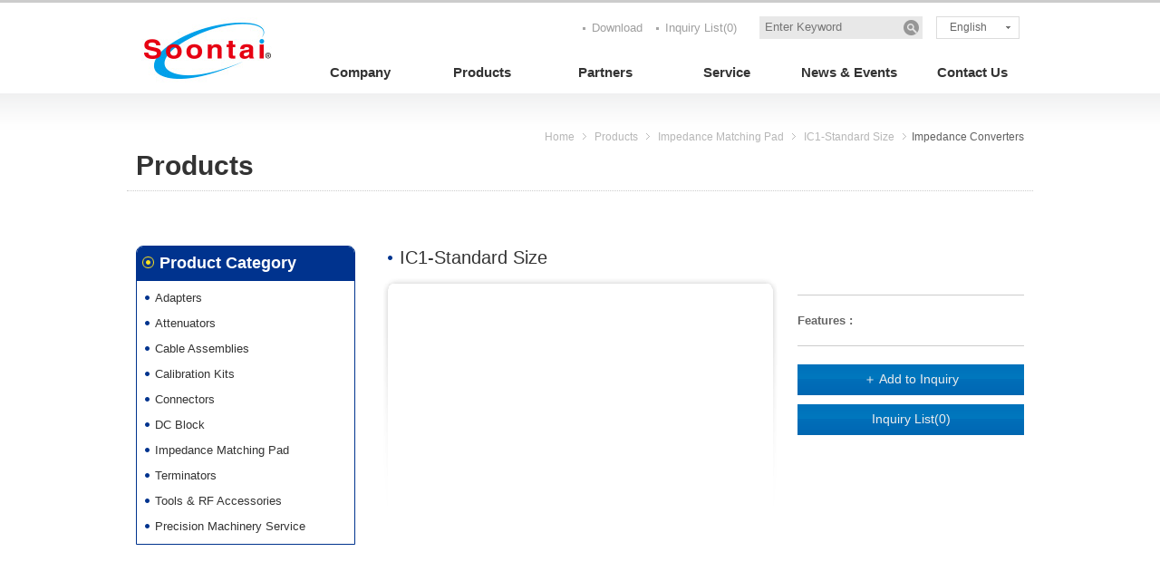

--- FILE ---
content_type: text/html
request_url: http://www.soontai-tech.com/index.php?option=product&lang=en&task=pageinfo&id=841&belongid=742&index=0
body_size: 35876
content:
<!DOCTYPE html PUBLIC "-//W3C//DTD XHTML 1.0 Transitional//EN" "http://www.w3.org/TR/xhtml1/DTD/xhtml1-transitional.dtd">
<html xmlns="http://www.w3.org/1999/xhtml">
<head>
<!-- Global site tag (gtag.js) - Google Analytics -->
<script async src="https://www.googletagmanager.com/gtag/js?id=UA-146498165-1"></script>
<script>
  window.dataLayer = window.dataLayer || [];
  function gtag(){dataLayer.push(arguments);}
  gtag('js', new Date());

  gtag('config', 'UA-146498165-1');
</script>

    <meta http-equiv=Content-Type content="text/html; charset=utf-8">
<title>IC1-Standard Size/-Soontai Tech Co., Ltd.</title>
<meta name="keywords" content="Medical apparatus,Filters,Adapters,Amplifiers,Attenuators,Band,Cable Assemblies,calibration kits,Equalizers,Band Equalizers,DC Blocks,Isolators,Impedance Converters,CATV,DOSCIS Diplexers,MoCA Diplexers,Triplexers,Trap Filters,Low Pass Filters">
<meta name="description" content="Medical,Equipment,microwave parts,RF parts,cables,connectors,modulators,adapters,attenuators plus much more. 
We design,manufacture and support wide portfolio of filter and accessories in CATV,SMATV,DVB,MMDS,LTE,DOCSIS">
<meta name="robots" content="all">
<meta name="distribution" content="GLOBAL">
<meta name="rating" content="general">
<meta name="revisit-after" content="7 days">
<meta name="webcrawlers" content="all"/>
<meta name="spiders" content="all"/>

    <!--css-->
    <link href="http://www.soontai-tech.com/site/themes/default/en/images/css/fonts.css" rel="stylesheet" type="text/css"></link>
    <link href="http://www.soontai-tech.com/site/themes/default/en/images/css/style.css" rel="stylesheet" type="text/css"></link>
    <link href="http://www.soontai-tech.com/site/themes/default/en/images/css/slide.css" rel="stylesheet" type="text/css"></link>
    <script src="http://www.soontai-tech.com/site/themes/default/en/images/js/jquery-1.7.1.min.js"></script>
    <script src="http://www.soontai-tech.com/site/themes/default/en/images/js/jquery2.js" type="text/javascript"></script>
    <script src="http://www.soontai-tech.com/site/themes/default/en/images/js/qaContent.js" type="text/javascript"></script>
    <!-- menu -->
    <link href="http://www.soontai-tech.com/site/themes/default/en/images/css/jqueryslidemenu.css" rel="stylesheet" type="text/css">
    <script src="http://www.soontai-tech.com/site/themes/default/en/images/js/jqueryslidemenu.js"></script>
    <script type="text/javascript" src="http://www.soontai-tech.com/site/themes/default/en/images/js/script.js"></script>
	<script src="http://www.soontai-tech.com/includes/js/common.js" type="text/javascript" ></script>
	<script src="http://www.soontai-tech.com/includes/js/validate_en.js" type="text/javascript" ></script>          
</head>

<div id="wrap">
    <div id="header">
      <div class="container">
        <h1><a href="http://www.soontai-tech.com/./index.php?lang=en" title="SOONTAI TECH CO., LTD.">SOONTAI TECH CO., LTD.</a></h1>
        <div id="language_box">
          <ul class="ulset">
            <li class="language"><a href="http://www.soontai-tech.com/./index.php?lang=en">English</a>
              <ul id="language_item">
                <li><a href="http://www.soontai-tech.com/./index.php?lang=cht">繁體中文</a></li>
<!--<li><a href="http://www.soontai-tech.com/./index.php?lang=sp">español</a></li>-->
              </ul>
            </li>
          </ul>
        </div>
        <form name="seach" id="seach" method="get" action="http://www.soontai-tech.com/index.php">
            <input type="hidden" name="option" value="search" />
            <input type="hidden" name="lang" value="en" />          
            <div id="search_box">
              <div class="search1_l"><input name="keyword" type="text" id="keyword" value="" placeholder="Enter Keyword" class="input_txt" /></div>
              <div class="search1_r"><a href="javascript:seachForm('seach');"><img src="http://www.soontai-tech.com/site/themes/default/en/images/icon-search.gif" width="23" height="23" /></a></div>
            </div>
        </form> 
        <ul class="sub">
          <li><a href="http://www.soontai-tech.com/./index.php?temp=file&lang=en">Download</a></li>
          <li><a href="http://www.soontai-tech.com/index.php?option=inquiry&task=inquire&lang=en&task=inqshow">Inquiry List(<span id="inquire_count">0</span>)</a></li>
        </ul>
        <div class="navi">
        <div style="z-index: 200; position: relative;">
          <div id="slidemenu" class="jqueryslidemenu">
            <ul>
              <li><a href="http://www.soontai-tech.com/./index.php?temp=intro&lang=en">Company</a></li>
              <li><a href="http://www.soontai-tech.com/./index.php?option=product&lang=en">Products</a>
                                <ul>
                                    <li><a href="http://www.soontai-tech.com/index.php?option=product&lang=en&task=showlist&id=1&index=1" title="Adapters">Adapters</a>
                                            <ul>    
                                                <li><a href="http://www.soontai-tech.com/index.php?option=product&lang=en&task=showlist&id=722&index=1" title="In-Series">In-Series</a></li>    
                                                <li><a href="http://www.soontai-tech.com/index.php?option=product&lang=en&task=showlist&id=723&index=2" title="Between Series">Between Series</a></li>    
                                                </ul>
                        
                    </li>
                                    <li><a href="http://www.soontai-tech.com/index.php?option=product&lang=en&task=showlist&id=40&index=2" title="Attenuators">Attenuators</a>
                                            <ul>    
                                                <li><a href="http://www.soontai-tech.com/index.php?option=product&lang=en&task=showlist&id=724&index=1" title="Fixed">Fixed</a></li>    
                                                <li><a href="http://www.soontai-tech.com/index.php?option=product&lang=en&task=showlist&id=725&index=2" title="Manual Step">Manual Step</a></li>    
                                                </ul>
                        
                    </li>
                                    <li><a href="http://www.soontai-tech.com/index.php?option=product&lang=en&task=showlist&id=227&index=3" title="Cable Assemblies">Cable Assemblies</a>
                                            <ul>    
                                                <li><a href="http://www.soontai-tech.com/index.php?option=product&lang=en&task=showlist&id=726&index=1" title="General Grade">General Grade</a></li>    
                                                <li><a href="http://www.soontai-tech.com/index.php?option=product&lang=en&task=showlist&id=727&index=2" title="Test Grade">Test Grade</a></li>    
                                                </ul>
                        
                    </li>
                                    <li><a href="http://www.soontai-tech.com/index.php?option=product&lang=en&task=showlist&id=236&index=4" title="Calibration Kits">Calibration Kits</a>
                                            <ul>    
                                                <li><a href="http://www.soontai-tech.com/index.php?option=product&lang=en&task=showlist&id=738&index=1" title="Standard Kit">Standard Kit</a></li>    
                                                <li><a href="http://www.soontai-tech.com/index.php?option=product&lang=en&task=showlist&id=739&index=2" title="Package">Package</a></li>    
                                                </ul>
                        
                    </li>
                                    <li><a href="http://www.soontai-tech.com/index.php?option=product&lang=en&task=showlist&id=48&index=5" title="Connectors">Connectors</a>
                                            <ul>    
                                                <li><a href="http://www.soontai-tech.com/index.php?option=product&lang=en&task=showlist&id=728&index=1" title="F series">F series</a></li>    
                                                <li><a href="http://www.soontai-tech.com/index.php?option=product&lang=en&task=showlist&id=1267&index=2" title="MCX Series">MCX Series</a></li>    
                                                <li><a href="http://www.soontai-tech.com/index.php?option=product&lang=en&task=showlist&id=1270&index=3" title="MMCX Series">MMCX Series</a></li>    
                                                <li><a href="http://www.soontai-tech.com/index.php?option=product&lang=en&task=showlist&id=794&index=4" title="2.92mm series">2.92mm series</a></li>    
                                                <li><a href="http://www.soontai-tech.com/index.php?option=product&lang=en&task=showlist&id=730&index=5" title="SMA series">SMA series</a></li>    
                                                <li><a href="http://www.soontai-tech.com/index.php?option=product&lang=en&task=showlist&id=729&index=6" title="BNC series">BNC series</a></li>    
                                                </ul>
                        
                    </li>
                                    <li><a href="http://www.soontai-tech.com/index.php?option=product&lang=en&task=showlist&id=53&index=6" title="DC Block">DC Block</a>
                                            <ul>    
                                                <li><a href="http://www.soontai-tech.com/index.php?option=product&lang=en&task=showlist&id=77&index=1" title="50 Ohm">50 Ohm</a></li>    
                                                <li><a href="http://www.soontai-tech.com/index.php?option=product&lang=en&task=showlist&id=78&index=2" title="75 Ohm">75 Ohm</a></li>    
                                                </ul>
                        
                    </li>
                                    <li><a href="http://www.soontai-tech.com/index.php?option=product&lang=en&task=showlist&id=52&index=7" title="Impedance Matching Pad">Impedance Matching Pad</a>
                                            <ul>    
                                                <li><a href="http://www.soontai-tech.com/index.php?option=product&lang=en&task=showlist&id=742&index=1" title="IC1-Standard Size">IC1-Standard Size</a></li>    
                                                <li><a href="http://www.soontai-tech.com/index.php?option=product&lang=en&task=showlist&id=743&index=2" title="IC2-Mini Size">IC2-Mini Size</a></li>    
                                                </ul>
                        
                    </li>
                                    <li><a href="http://www.soontai-tech.com/index.php?option=product&lang=en&task=showlist&id=51&index=8" title="Terminators">Terminators</a>
                                            <ul>    
                                                <li><a href="http://www.soontai-tech.com/index.php?option=product&lang=en&task=showlist&id=60&index=1" title="50 Ohm Terminators">50 Ohm Terminators</a></li>    
                                                <li><a href="http://www.soontai-tech.com/index.php?option=product&lang=en&task=showlist&id=61&index=2" title="75 Ohm Terminators">75 Ohm Terminators</a></li>    
                                                </ul>
                        
                    </li>
                                    <li><a href="http://www.soontai-tech.com/index.php?option=product&lang=en&task=showlist&id=721&index=9" title="Tools &amp; RF Accessories">Tools &amp; RF Accessories</a>
                                            <ul>    
                                                <li><a href="http://www.soontai-tech.com/index.php?option=product&lang=en&task=showlist&id=732&index=1" title="Wrench">Wrench</a></li>    
                                                <li><a href="http://www.soontai-tech.com/index.php?option=product&lang=en&task=showlist&id=733&index=2" title="Torque Wrench">Torque Wrench</a></li>    
                                                <li><a href="http://www.soontai-tech.com/index.php?option=product&lang=en&task=showlist&id=734&index=3" title="Bias Tees">Bias Tees</a></li>    
                                                <li><a href="http://www.soontai-tech.com/index.php?option=product&lang=en&task=showlist&id=735&index=4" title="RF Switches">RF Switches</a></li>    
                                                </ul>
                        
                    </li>
                                    <li><a href="http://www.soontai-tech.com/index.php?option=product&lang=en&task=showlist&id=855&index=10" title="Precision Machinery Service">Precision Machinery Service</a>
                        
                    </li>
                    
                </ul>        
              </li>
              <li><a href="http://www.soontai-tech.com/./index.php?temp=info&lang=en">Partners</a>
                                  
              </li>
              <li><a href="http://www.soontai-tech.com/index.php?option=module&lang=en&task=showlist&id=37&index=1">Service</a>
                  
                <ul>                <li><a href="http://www.soontai-tech.com/index.php?option=module&lang=en&task=showlist&id=37&index=1" title="Data">Data</a></li>
                                <li><a href="http://www.soontai-tech.com/index.php?option=module&lang=en&task=showlist&id=7&index=2" title="Custom Design Service">Custom Design Service</a></li>
                                <li><a href="http://www.soontai-tech.com/index.php?option=module&lang=en&task=showlist&id=9&index=3" title="Computation">Computation</a></li>
                                <li><a href="http://www.soontai-tech.com/index.php?option=module&lang=en&task=showlist&id=40&index=4" title="Link">Link</a></li>
                 
                </ul> 
              </li>
              <li><a href="http://www.soontai-tech.com/./index.php?temp=news&lang=en">News & Events</a>
                                <ul>                <li><a href="http://www.soontai-tech.com/index.php?option=module&lang=en&task=showlist&id=18&index=1" title="News & Events">News & Events</a></li>
                                <li><a href="http://www.soontai-tech.com/index.php?option=module&lang=en&task=showlist&id=17&index=2" title="New Products">New Products</a></li>
                                <li><a href="http://www.soontai-tech.com/index.php?option=module&lang=en&task=showlist&id=16&index=3" title="Trade shows">Trade shows</a></li>
                    
                </ul> 
              </li>
              <li><a href="http://www.soontai-tech.com/./index.php?option=contact&lang=en">Contact Us</a></li>
            </ul>
          </div>
        </div>
        </div>
      </div>
    </div>
    <!-- content -->
    <section id="pcontent">
      <div class="container"><!-- InstanceBeginEditable name="EditRegion1" -->
        <div class="quickline"><a href="http://www.soontai-tech.com/index.php?task=home&lang=en">Home</a> <img width="16" height="9" src="http://www.soontai-tech.com/site/themes/default/en/images/icon6.gif"> <a href="http://www.soontai-tech.com/index.php?option=product&lang=en"> Products</a>  <img width="16" height="9" src="http://www.soontai-tech.com/site/themes/default/en/images/icon6.gif"> <a href="http://www.soontai-tech.com/index.php?option=product&lang=en&task=showlist&id=52"> Impedance Matching Pad</a>   <img width="16" height="9" src="http://www.soontai-tech.com/site/themes/default/en/images/icon6.gif"> <a href="http://www.soontai-tech.com/index.php?option=product&lang=en&task=showlist&id=742"> IC1-Standard Size</a>  <img width="16" height="9" src="http://www.soontai-tech.com/site/themes/default/en/images/icon6.gif">Impedance Converters</div>
        <div class="ptitle">
                    Products
                
        </div>
        <ul id="portfolio-filter" class="clearfix">    
         
        </ul>    
        <div class="pbox1 edit">
                                    <div class="menu">
                <div class="title">Product Category</div>
                <div class="all-sort-list">
                                        <div class="item">
                        <h3><a href="http://www.soontai-tech.com/index.php?option=product&lang=en&task=showlist&id=1&index=1" title="Adapters">Adapters</a></h3>
                            
                        <div class="item-list clearfix">
                            <div class="subitem">
                                <dl>
                                    <dt>Adapters</dt>
                                                                        <dd><a href="http://www.soontai-tech.com/index.php?option=product&lang=en&task=showlist&id=722&index=1" title="In-Series">In-Series</a></dd>    
                                                                        <dd><a href="http://www.soontai-tech.com/index.php?option=product&lang=en&task=showlist&id=723&index=2" title="Between Series">Between Series</a></dd>    
                                                                    
                                </dl>
                            </div>
                        </div>
                              
                    </div>                    
                                        <div class="item">
                        <h3><a href="http://www.soontai-tech.com/index.php?option=product&lang=en&task=showlist&id=40&index=2" title="Attenuators">Attenuators</a></h3>
                            
                        <div class="item-list clearfix">
                            <div class="subitem">
                                <dl>
                                    <dt>Attenuators</dt>
                                                                        <dd><a href="http://www.soontai-tech.com/index.php?option=product&lang=en&task=showlist&id=724&index=1" title="Fixed">Fixed</a></dd>    
                                                                        <dd><a href="http://www.soontai-tech.com/index.php?option=product&lang=en&task=showlist&id=725&index=2" title="Manual Step">Manual Step</a></dd>    
                                                                    
                                </dl>
                            </div>
                        </div>
                              
                    </div>                    
                                        <div class="item">
                        <h3><a href="http://www.soontai-tech.com/index.php?option=product&lang=en&task=showlist&id=227&index=3" title="Cable Assemblies">Cable Assemblies</a></h3>
                            
                        <div class="item-list clearfix">
                            <div class="subitem">
                                <dl>
                                    <dt>Cable Assemblies</dt>
                                                                        <dd><a href="http://www.soontai-tech.com/index.php?option=product&lang=en&task=showlist&id=726&index=1" title="General Grade">General Grade</a></dd>    
                                                                        <dd><a href="http://www.soontai-tech.com/index.php?option=product&lang=en&task=showlist&id=727&index=2" title="Test Grade">Test Grade</a></dd>    
                                                                    
                                </dl>
                            </div>
                        </div>
                              
                    </div>                    
                                        <div class="item">
                        <h3><a href="http://www.soontai-tech.com/index.php?option=product&lang=en&task=showlist&id=236&index=4" title="Calibration Kits">Calibration Kits</a></h3>
                            
                        <div class="item-list clearfix">
                            <div class="subitem">
                                <dl>
                                    <dt>Calibration Kits</dt>
                                                                        <dd><a href="http://www.soontai-tech.com/index.php?option=product&lang=en&task=showlist&id=738&index=1" title="Standard Kit">Standard Kit</a></dd>    
                                                                        <dd><a href="http://www.soontai-tech.com/index.php?option=product&lang=en&task=showlist&id=739&index=2" title="Package">Package</a></dd>    
                                                                    
                                </dl>
                            </div>
                        </div>
                              
                    </div>                    
                                        <div class="item">
                        <h3><a href="http://www.soontai-tech.com/index.php?option=product&lang=en&task=showlist&id=48&index=5" title="Connectors">Connectors</a></h3>
                            
                        <div class="item-list clearfix">
                            <div class="subitem">
                                <dl>
                                    <dt>Connectors</dt>
                                                                        <dd><a href="http://www.soontai-tech.com/index.php?option=product&lang=en&task=showlist&id=728&index=1" title="F series">F series</a></dd>    
                                                                        <dd><a href="http://www.soontai-tech.com/index.php?option=product&lang=en&task=showlist&id=1267&index=2" title="MCX Series">MCX Series</a></dd>    
                                                                        <dd><a href="http://www.soontai-tech.com/index.php?option=product&lang=en&task=showlist&id=1270&index=3" title="MMCX Series">MMCX Series</a></dd>    
                                                                        <dd><a href="http://www.soontai-tech.com/index.php?option=product&lang=en&task=showlist&id=794&index=4" title="2.92mm series">2.92mm series</a></dd>    
                                                                        <dd><a href="http://www.soontai-tech.com/index.php?option=product&lang=en&task=showlist&id=730&index=5" title="SMA series">SMA series</a></dd>    
                                                                        <dd><a href="http://www.soontai-tech.com/index.php?option=product&lang=en&task=showlist&id=729&index=6" title="BNC series">BNC series</a></dd>    
                                                                    
                                </dl>
                            </div>
                        </div>
                              
                    </div>                    
                                        <div class="item">
                        <h3><a href="http://www.soontai-tech.com/index.php?option=product&lang=en&task=showlist&id=53&index=6" title="DC Block">DC Block</a></h3>
                            
                        <div class="item-list clearfix">
                            <div class="subitem">
                                <dl>
                                    <dt>DC Block</dt>
                                                                        <dd><a href="http://www.soontai-tech.com/index.php?option=product&lang=en&task=showlist&id=77&index=1" title="50 Ohm">50 Ohm</a></dd>    
                                                                        <dd><a href="http://www.soontai-tech.com/index.php?option=product&lang=en&task=showlist&id=78&index=2" title="75 Ohm">75 Ohm</a></dd>    
                                                                    
                                </dl>
                            </div>
                        </div>
                              
                    </div>                    
                                        <div class="item">
                        <h3><a href="http://www.soontai-tech.com/index.php?option=product&lang=en&task=showlist&id=52&index=7" title="Impedance Matching Pad">Impedance Matching Pad</a></h3>
                            
                        <div class="item-list clearfix">
                            <div class="subitem">
                                <dl>
                                    <dt>Impedance Matching Pad</dt>
                                                                        <dd><a href="http://www.soontai-tech.com/index.php?option=product&lang=en&task=showlist&id=742&index=1" title="IC1-Standard Size">IC1-Standard Size</a></dd>    
                                                                        <dd><a href="http://www.soontai-tech.com/index.php?option=product&lang=en&task=showlist&id=743&index=2" title="IC2-Mini Size">IC2-Mini Size</a></dd>    
                                                                    
                                </dl>
                            </div>
                        </div>
                              
                    </div>                    
                                        <div class="item">
                        <h3><a href="http://www.soontai-tech.com/index.php?option=product&lang=en&task=showlist&id=51&index=8" title="Terminators">Terminators</a></h3>
                            
                        <div class="item-list clearfix">
                            <div class="subitem">
                                <dl>
                                    <dt>Terminators</dt>
                                                                        <dd><a href="http://www.soontai-tech.com/index.php?option=product&lang=en&task=showlist&id=60&index=1" title="50 Ohm Terminators">50 Ohm Terminators</a></dd>    
                                                                        <dd><a href="http://www.soontai-tech.com/index.php?option=product&lang=en&task=showlist&id=61&index=2" title="75 Ohm Terminators">75 Ohm Terminators</a></dd>    
                                                                    
                                </dl>
                            </div>
                        </div>
                              
                    </div>                    
                                        <div class="item">
                        <h3><a href="http://www.soontai-tech.com/index.php?option=product&lang=en&task=showlist&id=721&index=9" title="Tools &amp; RF Accessories">Tools &amp; RF Accessories</a></h3>
                            
                        <div class="item-list clearfix">
                            <div class="subitem">
                                <dl>
                                    <dt>Tools &amp; RF Accessories</dt>
                                                                        <dd><a href="http://www.soontai-tech.com/index.php?option=product&lang=en&task=showlist&id=732&index=1" title="Wrench">Wrench</a></dd>    
                                                                        <dd><a href="http://www.soontai-tech.com/index.php?option=product&lang=en&task=showlist&id=733&index=2" title="Torque Wrench">Torque Wrench</a></dd>    
                                                                        <dd><a href="http://www.soontai-tech.com/index.php?option=product&lang=en&task=showlist&id=734&index=3" title="Bias Tees">Bias Tees</a></dd>    
                                                                        <dd><a href="http://www.soontai-tech.com/index.php?option=product&lang=en&task=showlist&id=735&index=4" title="RF Switches">RF Switches</a></dd>    
                                                                    
                                </dl>
                            </div>
                        </div>
                              
                    </div>                    
                                        <div class="item">
                        <h3><a href="http://www.soontai-tech.com/index.php?option=product&lang=en&task=showlist&id=855&index=10" title="Precision Machinery Service">Precision Machinery Service</a></h3>
                              
                    </div>                    
                        
                 </div>
            </div>            
                        
            <div id="pcontent-right">
    <div class="product-title">IC1-Standard Size</div>
    <div class="products-b1">
        <div class="products-b2">
            <div id="imgView" class="productpicbig" align="center"><a href="http://www.soontai-tech.com/includes/timthumb/timthumb.php?src=upload/en/product/841_img_1.jpg&h=500&zc=0" title="" target="_blank" data-imagelightbox="f"><span></span><img src="http://www.soontai-tech.com/includes/timthumb/timthumb.php?src=upload/en/product/841_img_1.jpg&w=256&h=181&zc=0" border="0" alt="" name="picView" id="picView"></a></div>
                             
        </div>
        <div id="product-info">
          <ul>
            <li class="product-number"></li>
            <li class="product-name"></li>
            <li class="product-word"><strong>Features :</strong><br/></li>
                        
            <li class="add">
                <ul id="submit-btn">
                    <li class="addinquiry">
                                                <a href="javascript:void(null)">
                            <span id="addin">＋ Add to Inquiry</span>
                        </a>
                                                            
                    </li>
                    <li><a href="http://www.soontai-tech.com/index.php?option=inquiry&task=inquire&lang=en&task=inqshow">Inquiry List(<span id="inquire_count2">0</span>)</a></li>	
                </ul>
            </li>
          </ul>
        </div>
    </div>
    <div class="abgne_tab">
        <ul class="tabs">
                                                                                            </ul>
        <div class="tab_container">
        		                                            
        </div>
    </div>
    <div class="pagenum2"><a href="javascript:history.back();"> &lt; Back </a></div>
</div>
            
<style>.inquity_clear{display:none;}</style>
<!--燈箱樣式--> 
<!-- Arquivos utilizados pelo jQuery lightBox plugin -->
<script type="text/javascript" src="http://www.soontai-tech.com/includes/js/jquery/lightbox/js/jquery.lightbox-0.5.min.js"></script>
<link rel="stylesheet" type="text/css" href="http://www.soontai-tech.com/includes/js/jquery/lightbox/css/jquery.lightbox-0.5.css" media="screen" />
<!-- / fim dos arquivos utilizados pelo jQuery lightBox plugin -->
<script type="text/javascript">
<!--
$(function(){
    MM_preloadImages('http://www.soontai-tech.com/includes/timthumb/timthumb.php?src=upload/en/product/841_img_1.jpg&w=256&h=181&zc=0');
    $('.products-b3 a').lightBox({
        imageLoading:			'http://www.soontai-tech.com/includes/js/jquery/lightbox/images/lightbox-ico-loading.gif',		// (string) Path and the name of the loading icon
        imageBtnPrev:			'http://www.soontai-tech.com/includes/js/jquery/lightbox/images/lightbox-btn-prev.gif',			// (string) Path and the name of the prev button image
        imageBtnNext:			'http://www.soontai-tech.com/includes/js/jquery/lightbox/images/lightbox-btn-next.gif',			// (string) Path and the name of the next button image
        imageBtnClose:			'http://www.soontai-tech.com/includes/js/jquery/lightbox/images/lightbox-btn-close.gif',		// (string) Path and the name of the close btn
        imageBlank:				'http://www.soontai-tech.com/includes/js/jquery/lightbox/images/lightbox-blank.gif'			// (string) Path and the name of a blank image (one pixel)
    });
    setImgbLightBox();//設定大圖lightbox
});

function setImgbLightBox(){
    $('#imgView a').lightBox({
        imageLoading:			'http://www.soontai-tech.com/includes/js/jquery/lightbox/images/lightbox-ico-loading.gif',		// (string) Path and the name of the loading icon
        imageBtnPrev:			'http://www.soontai-tech.com/includes/js/jquery/lightbox/images/lightbox-btn-prev.gif',			// (string) Path and the name of the prev button image
        imageBtnNext:			'http://www.soontai-tech.com/includes/js/jquery/lightbox/images/lightbox-btn-next.gif',			// (string) Path and the name of the next button image
        imageBtnClose:			'http://www.soontai-tech.com/includes/js/jquery/lightbox/images/lightbox-btn-close.gif',		// (string) Path and the name of the close btn
        imageBlank:				'http://www.soontai-tech.com/includes/js/jquery/lightbox/images/lightbox-blank.gif'			// (string) Path and the name of a blank image (one pixel)
    });
}
//-->
</script>            
<script type="text/javascript">
	<!--
    $(document).ready(function() {
		$('.addinquiry').click(function(){
			var n = '';
			$('.addinquity').addClass('inquity_clear');
			//n = $('#inquire_count').html();
			if($('#addin').html() == '＋ Add to Inquiry'){
				$.ajax({
					type:"POST",
					url:"index.php",
					data:"option=inquiry&lang=en&task=inquire&id=841",
					success:function(){
						$('#addinquity').removeClass('inquity_clear');
						n = $('#inquire_count').html();
						n =Number(n);
						n = n+1;
						$('#inquire_count').html(n);
                        $('#inquire_count2').html(n);
					}
				});
				alert("Inquiry has been added!");
				$('#addin').html('- Cancel Inquiry');
			}else{
				$('#addin').html('');
				$.ajax({
					type:"POST",
					url:"index.php",
					data:"option=inquiry&lang=en&task=inqdel&id=841",
					success:function(){
						$('.addinquity').removeClass('inquity_clear');
						n = $('#inquire_count').html();
						n =Number(n);
						n = n-1;
						$('#inquire_count').html(n);
                        $('#inquire_count2').html(n);
					}
				});
				alert("Inquiry has been canceled!");
				$('#addin').html('＋ Add to Inquiry');
			}
		});
	});
	//-->
</script></div>
      </div>
    </section>
    <!-- footer -->
    <footer id="footer">
        <div class="container">
          <h2>Soontai Tech Co., Ltd.</h2>
          <div class="basic">No. 59, Dawan E. Rd., Yongkang Dist., Tainan City 710024, Taiwan R.O.C.<br />
          Tel: +886-6-2720168&nbsp;&nbsp;&nbsp;&nbsp;&nbsp;&nbsp;Fax: +886-6-2719511&nbsp;&nbsp;&nbsp;&nbsp;&nbsp;&nbsp;E-mail : <a href="mailto:soontai@soontai.com">soontai@soontai.com</a></div>
          <div class="copyright">© 2026 Soontai Tech Co., Ltd. All Rights Reserved.<br />
          Designed by <a href="htpp://www.e-show.com.tw" title="台南網頁設計/意匠互動媒體" target="_blank">E-Show</a></div>
        </div>
    </footer>
</div>
<script src="http://www.soontai-tech.com/site/themes/default/en/images/js/sortlist.js"></script>    
<script type="text/javascript">
    function checkSearchSubmit(form){
        if (!checkNotEmpty(document.forms[form]["keyword"],"Enter Keyword")){ return false; }
        return true;
    }
    function seachForm(form){
        if(checkSearchSubmit(form)){
        document.forms[form].submit();
        }
    }   
</script>   
<!--[if lt IE 9]>
<script src="http://www.soontai-tech.com/site/themes/default/en/images/js/html5shiv.js"></script>
<script src="http://www.soontai-tech.com/site/themes/default/en/images/js/respond.min.js"></script>
<![endif]-->
<!--[if lt IE 8]>
   <style type="text/css">
   li a {display:inline-block;}
   li a {display:block;}
   </style>
<![endif]-->        
<!--[if lt IE 7]>
    <script type="text/javascript">
    var clear="http://www.soontai-tech.com/includes/js/pngfix/clear.gif";
    </script>
    <script type="text/javascript" src="http://www.soontai-tech.com/includes/js/pngfix/unitpngfix.js"></script>
<![endif]-->
</body>
</html>


--- FILE ---
content_type: text/css
request_url: http://www.soontai-tech.com/site/themes/default/en/images/css/fonts.css
body_size: 6749
content:
/** Generated by FG **/
@font-face {
	font-family: 'Conv_Avgardn';
	src: url('../fonts/Avgardn.eot');
	src: local('☺'), url('../fonts/Avgardn.woff') format('woff'), url('../fonts/Avgardn.ttf') format('truetype'), url('../fonts/Avgardn.svg') format('svg');
	font-weight: normal;
	font-style: normal;
}
@font-face {
	font-family: 'Conv_Avgardm';
	src: url('../fonts/Avgardm.eot');
	src: local('☺'), url('../fonts/Avgardm.woff') format('woff'), url('../fonts/Avgardm.ttf') format('truetype'), url('../fonts/Avgardm.svg') format('svg');
	font-weight: normal;
	font-style: normal;
}

@font-face {
  font-family: 'site-icons';
  src: url('../fonts/site-icons.eot?51216790');
  src: url('../fonts/site-icons.eot?51216790#iefix') format('embedded-opentype'),
       url('../fonts/site-icons.woff?51216790') format('woff'),
       url('../fonts/site-icons.ttf?51216790') format('truetype'),
       url('../fonts/site-icons.svg?51216790#site-icons') format('svg');
  font-weight: normal;
  font-style: normal;
}
/* Chrome hack: SVG is rendered more smooth in Windozze. 100% magic, uncomment if you need it. */
/* Note, that will break hinting! In other OS-es font will be not as sharp as it could be */
/*
@media screen and (-webkit-min-device-pixel-ratio:0) {
  @font-face {
    font-family: 'site-icons';
    src: url('../font/site-icons.svg?51216790#site-icons') format('svg');
  }
}
*/
 
 [class^="icon-"]:before, [class*=" icon-"]:before {
  font-family: "site-icons";
  font-style: normal;
  font-weight: normal;
  speak: none;
 
  display: inline-block;
  text-decoration: inherit;
  width: 1em;
  margin-right: .2em;
  text-align: center;
  /* opacity: .8; */
 
  /* For safety - reset parent styles, that can break glyph codes*/
  font-variant: normal;
  text-transform: none;
     
  /* fix buttons height, for twitter bootstrap */
  line-height: 1em;
 
  /* Animation center compensation - margins should be symmetric */
  /* remove if not needed */
  margin-left: .2em;
 
  /* you can be more comfortable with increased icons size */
  /* font-size: 120%; */
 
  /* Uncomment for 3D effect */
  /* text-shadow: 1px 1px 1px rgba(127, 127, 127, 0.3); */
}
 
.icon-spin5:before { content: '\e800'; } /* '' */
.icon-menu:before { content: '\e801'; } /* '' */
.icon-down-open-mini:before { content: '\e802'; } /* '' */
.icon-youtube-play:before { content: '\e803'; } /* '' */
.icon-linkedin:before { content: '\e804'; } /* '' */
.icon-linkedin-squared:before { content: '\e805'; } /* '' */
.icon-facebook:before { content: '\e806'; } /* '' */
.icon-facebook-squared:before { content: '\e807'; } /* '' */
.icon-twitter:before { content: '\e808'; } /* '' */
.icon-twitter-squared:before { content: '\e809'; } /* '' */
.icon-search:before { content: '\e80a'; } /* '' */
.icon-left-open-mini:before { content: '\e80b'; } /* '' */
.icon-location:before { content: '\e80c'; } /* '' */
.icon-phone:before { content: '\e80d'; } /* '' */
.icon-phone-squared:before { content: '\e80e'; } /* '' */
.icon-rss-squared:before { content: '\e80f'; } /* '' */
.icon-rss:before { content: '\e810'; } /* '' */
.icon-ellipsis-vert:before { content: '\e811'; } /* '' */
.icon-plus:before { content: '\e812'; } /* '' */
.icon-minus:before { content: '\e813'; } /* '' */
.icon-youtube-squared:before { content: '\e814'; } /* '' */
.icon-gplus-squared:before { content: '\e815'; } /* '' */
.icon-gplus:before { content: '\e816'; } /* '' */
.icon-print:before { content: '\e817'; } /* '' */
.icon-share-squared:before { content: '\e818'; } /* '' */
.icon-share:before { content: '\e819'; } /* '' */
.icon-mail:before { content: '\e81a'; } /* '' */
.icon-mail-alt:before { content: '\e81b'; } /* '' */
.icon-video:before { content: '\e81c'; } /* '' */
.icon-up-dir:before { content: '\e81d'; } /* '' */
.icon-globe:before { content: '\e81e'; } /* '' */
.icon-right-open-mini:before { content: '\e81f'; } /* '' */
.icon-up-open-mini:before { content: '\e820'; } /* '' */
.icon-down-open-big:before { content: '\e821'; } /* '' */
.icon-left-open-big:before { content: '\e822'; } /* '' */
.icon-right-open-big:before { content: '\e823'; } /* '' */
.icon-up-open-big:before { content: '\e824'; } /* '' */
.icon-cancel:before { content: '\e825'; } /* '' */
.icon-help-circled:before { content: '\e826'; } /* '' */
.icon-check:before { content: '\e827'; } /* '' */
.icon-info-circled:before { content: '\e828'; } /* '' */
.icon-angle-double-left:before { content: '\e829'; } /* '' */
.icon-angle-double-right:before { content: '\e82a'; } /* '' */
.icon-angle-double-up:before { content: '\e82b'; } /* '' */
.icon-angle-double-down:before { content: '\e82c'; } /* '' */
.icon-cancel-circled:before { content: '\e82d'; } /* '' */
.icon-cancel-squared:before { content: '\e82e'; } /* '' */
.icon-quote-left:before { content: '\e82f'; } /* '' */
.icon-thumbs-up-alt:before { content: '\e830'; } /* '' */
.icon-thumbs-down-alt:before { content: '\e831'; } /* '' */
.icon-thumbs-down:before { content: '\e832'; } /* '' */
.icon-thumbs-up:before { content: '\e833'; } /* '' */
.icon-user:before { content: '\e834'; } /* '' */
.icon-users:before { content: '\e835'; } /* '' */
.icon-home:before { content: '\e836'; } /* '' */
.icon-quote-right:before { content: '\e837'; } /* '' */
.icon-lock:before { content: '\e838'; } /* '' */
.icon-lock-open:before { content: '\e839'; } /* '' */
.icon-lock-open-alt:before { content: '\e83a'; } /* '' */
.icon-attach:before { content: '\e83b'; } /* '' */
.icon-help:before { content: '\e83c'; } /* '' */
.icon-picture:before { content: '\e83d'; } /* '' */
.icon-sort-number-up:before { content: '\e83e'; } /* '' */
.icon-sort-number-down:before { content: '\e83f'; } /* '' */
.icon-sort-name-down:before { content: '\e840'; } /* '' */
.icon-sort-name-up:before { content: '\e841'; } /* '' */
.icon-sort-alt-down:before { content: '\e842'; } /* '' */
.icon-sort-alt-up:before { content: '\e843'; } /* '' */
.icon-git-squared:before { content: '\e844'; } /* '' */
.icon-git:before { content: '\e845'; } /* '' */
.icon-github:before { content: '\e846'; } /* '' */
.icon-github-squared:before { content: '\e847'; } /* '' */
.icon-pinterest-squared:before { content: '\e848'; } /* '' */
.icon-pinterest-circled:before { content: '\e849'; } /* '' */
.icon-tumblr-squared:before { content: '\e84a'; } /* '' */
.icon-tumblr:before { content: '\e84b'; } /* '' */
.icon-vimeo-squared:before { content: '\e84c'; } /* '' */
.icon-skype:before { content: '\e84d'; } /* '' */
.icon-flickr:before { content: '\e84e'; } /* '' */

--- FILE ---
content_type: text/css
request_url: http://www.soontai-tech.com/site/themes/default/en/images/css/style.css
body_size: 58118
content:
@charset "utf-8";
/* =====================================
   ����
===================================== */
body {
	font-family: \5FAE\8EDF\6B63\9ED1\9AD4, \65B0\7D30\660E\9AD4, Arial, Helvetica, sans-serif;
	color: #333;
	margin: 0;
	background-color: #FFF;
}
a:hover {
  text-decoration: none;
}
a img {
	border: 0;
}
/* =====================================
   �@�μ˦�
===================================== */
/*�s�边�Τ@�˦�*/

.edit ul{
    padding-left: 15px;
    list-style-type: disc;
}
.edit ol{
    padding-left: 15px;
    list-style-type: decimal;
}

.edit h1{
    font-size: 36px;
    font-family: Arial, Helvetica, sans-serif;
    margin: 0px;
    padding: 0px;
    border-top-style: none;
    border-right-style: none;
    border-bottom-style: none;
    border-left-style: none;
}
.edit h2{
    font-size: 24px;
    font-family: Arial, Helvetica, sans-serif;
    margin: 0px;
    padding: 0px;
    border-top-style: none;
    border-right-style: none;
    border-bottom-style: none;
    border-left-style: none;
}
.edit h3{
    font-size: 18px;
    font-family: Arial, Helvetica, sans-serif;
    margin: 0px;
    padding: 0px;
    border-top-style: none;
    border-right-style: none;
    border-bottom-style: none;
    border-left-style: none;
}
.edit h4{
    font-size: 16px;
    font-family: Arial, Helvetica, sans-serif;
    margin: 0px;
    padding: 0px;
    border-top-style: none;
    border-right-style: none;
    border-bottom-style: none;
    border-left-style: none;
}
.edit h5{
    font-size: 14px;
    font-family: Arial, Helvetica, sans-serif;
    margin: 0px;
    padding: 0px;
    border-top-style: none;
    border-right-style: none;
    border-bottom-style: none;
    border-left-style: none;
}
.edit strong{
    font-weight: bold;
}
.edit em{
    font-style: italic;
}
/* a - ����L�� */
a {
  -webkit-transition: all 0.2s ease-in-out;
     -moz-transition: all 0.2s ease-in-out;
      -ms-transition: all 0.2s ease-in-out;
       -o-transition: all 0.2s ease-in-out;
          transition: all 0.2s ease-in-out;
}
ul.ulset {
	margin: 0;
	padding: 0;
	list-style: none;
}
ul.ulset li {
    margin: 0;
	padding: 0;
	list-style: none;
}
/* Remove Float */
.clear { display:block; height:0; overflow:hidden; clear:both; }
.clearfix:after { content:'\20'; display:block; height:0; clear:both; }
.clearfix { *zoom:1; }

.font1 {
	font-size: 13px;
	line-height: 24px;
	color: #333;
}
.font1 A:link {color:#444444;text-decoration:underline}
.font1 A:visited {color:#444444;text-decoration:underline}
.font1 A:hover {color:#c30e27;text-decoration:none}
.font2 {
	font-size: 13px;
	line-height: 20px;
	color: #c30e27;
}
.font2 A:link {color:#444444;text-decoration:underline}
.font2 A:visited {color:#444444;text-decoration:underline}
.font2 A:hover {color:#c30e27;text-decoration:none}
.font3 {
	font-size: 12px;
	line-height: 24px;
	color: #F00;
}
.font3 A:link {color:#999999;text-decoration:underline}
.font3 A:visited {color:#999999;text-decoration:underline}
.font3 A:hover {color:#3c8f18;text-decoration:none}
.font5 {
	font-size: 22px;
	line-height: 28px;
	color: #00a8f4;
	font-weight: bolder;
}
.font6 {
	font-size: 15px;
	line-height: 24px;
	color: #00a0e9;
	font-weight: bolder;
}
.font7 {
	font-size: 13px;
	line-height: 22px;
	color: #B9B9B9;
}
.font8 {
	font-size: 13px;
	line-height: 22px;
	color: #00a8f4;
}
.font9 {
	font-size: 13px;
	line-height: 18px;
	color: #00a8f4;
	font-weight: bold;
}
/* =====================================
   ����
===================================== */
#wrap {
	width: 100%;
	height:100%;
}
.container {
	width: 1000px;
	margin: 0 auto;
	position: relative;
	/*overflow: hidden;*/
}
#header {
	width: 100%;
	background-image: url(../line1.gif);
	background-repeat: repeat-x;
	background-position: top;
	padding-top: 3px;
	height: 100px;
}
#header h1 {
	margin: 0;
	width: 180px;
	float: left;
	height: 100px;
}
#header h1 a {
	display: block;
	width: 180px;
	height: 100px;
	text-indent: -9999px;
	overflow: hidden;
	background-image: url(../logo.jpg);
	background-repeat: no-repeat;
	background-position: 0 0;
}
#header ul.sub{
	float:right;
	margin: 19px 15px 0 0;
	padding: 0px;
}
#header ul.sub li{
	float:left;
	font-size:13px;
	padding-left: 15px;
	padding-right: 10px;
	margin: 0px;
	line-height: 18px;
	color: #999;
	background-image: url(../icon8.gif);
	background-repeat: no-repeat;
	background-position: 5px 8px;
	list-style-type: none;
}
#header ul.sub li a{
	color:#9f9f9f;
	text-decoration: none;
}
#header ul.sub li a:hover{
	color:#00a0e9;
	text-decoration: underline;
}
#language_box {
	float: right;
	width: 92px;
	background-color: #FFF;
	margin-top: 15px;
	margin-right: 15px;
}
.language {
	color: #666666;
	height: 25px;
	width: 92px;
	text-decoration: none;
	background-image: url(../icon_earth.gif);
	background-repeat: no-repeat;
	background-position: left center;
	line-height: 25px;
	font-size: 12px;
	margin: 0px;
	padding: 0px;
}
.language a {
	color: #666666;
	text-align: left;
	display: block;
	height: 25px;
	width: 62px;
	padding-right: 15px;
	text-decoration: none;
	line-height: 25px;
	padding-left: 15px;
	font-size: 12px;
	margin: 0px;
}
.language a:hover {
	color: #FFF;
	text-decoration: none;
	background-image: url(../icon_earth_over.gif);
	background-repeat: no-repeat;
	background-position: left top;
}
li:hover #language_item {
	display: block;
	border-right-width: 1px;
	border-bottom-width: 1px;
	border-left-width: 1px;
	border-right-style: solid;
	border-bottom-style: solid;
	border-left-style: solid;
	border-right-color: #dcdcdc;
	border-bottom-color: #dcdcdc;
	border-left-color: #dcdcdc;
}
#language_item {
	display: none;
	width: 90px;
	position: absolute;
	z-index: 1999;
	margin: 0px;
	padding: 0px;
	float: left;
}
#language_item li {
	margin: 0px;
	padding: 0px;
	list-style-image: none;
	list-style-type: none;
}
#language_item li a {
	letter-spacing: 0px;
	color: #666666;
	display: block;
	width: 60px;
	background-image: none;
	border-top-style: none;
	background-color: #ffffff;
	padding-top: 1px;
}
#language_item li a:hover {
	color: #FFFFFF;
	background-color: #000000 ;
}
#search_box {
	float: right;
	width: 180px;
	background-color: #e8e8e8;
	margin-top: 15px;
	height: 25px;
	margin-right: 15px;
}
.search1_l {
	float: left;
	width: 150px;
}
.search1_r {
	float: right;
	width: 23px;
	height: 23px;
	padding: 1px;
}
.search1_btn {
	width: 35px;
	font-family: \5FAE\8EDF\6B63\9ED1\9AD4, \65B0\7D30\660E\9AD4, Arial, Helvetica, sans-serif;
	font-size: 13px;
	height: 24px;
	color: #FFF;
	text-align: center;
	vertical-align: middle;
	background-color: #4d4d4d;
	margin: 0px;
	padding: 0px;
}
.search1_btn:hover {
	width: 35px;
	font-family: \5FAE\8EDF\6B63\9ED1\9AD4, \65B0\7D30\660E\9AD4, Arial, Helvetica, sans-serif;
	font-size: 13px;
	height: 24px;
	color: #FFF;
	text-align: center;
	vertical-align: middle;
	background-color: #070c9d;
	margin: 0px;
	padding: 0px;
}
.input_txt {
	WIDTH: 140px;
	HEIGHT: 20px;
	BACKGROUND-COLOR: #e8e8e8;
	font-size: 13px;
	font-family: \5FAE\8EDF\6B63\9ED1\9AD4, \65B0\7D30\660E\9AD4, Arial, Helvetica, sans-serif;
	line-height: 20px;
	color: #999;
	border: 1px solid #e8e8e8;
	-webkit-box-shadow: none;
	-moz-box-shadow   : none;
	-o-box-shadow     : none;
	box-shadow        : none;
	padding-left: 5px;
	padding-right: 5px;
	float: left;
}
.top_wrapper {
	float: left;
	width: 100%;
	height: 400px;
}
#icontent {
	float: left;
	width: 100%;
	padding-bottom: 40px;
	padding-top: 30px;
}
.menu {
	width:240px;
	float: left;
	border: 1px solid #00338e;
	-webkit-border-top-left-radius: 8px;
	-webkit-border-top-right-radius: 8px;
	-moz-border-radius-topleft: 8px;
	-moz-border-radius-topright: 8px;
	border-top-left-radius: 8px;
	border-top-right-radius: 8px;
}
.menu .title {
	width:210px;
	float: left;
	font-size: 18px;
	line-height: 20px;
	font-weight: bold;
	color: #FFF;
	background-color: #00338e;
	padding-top: 8px;
	padding-bottom: 10px;
	-webkit-border-top-left-radius: 7px;
	-webkit-border-top-right-radius: 7px;
	-moz-border-radius-topleft: 7px;
	-moz-border-radius-topright: 7px;
	border-top-left-radius: 7px;
	border-top-right-radius: 7px;
	background-image: url(../icon2.png);
	background-repeat: no-repeat;
	background-position: 6px 11px;
	padding-right: 5px;
	padding-left: 25px;
}
.all-sort-list {
	position:relative;
	width:235px;
	float: left;
	padding-top: 5px;
	padding-bottom: 5px;
	padding-left: 5px;
}
.all-sort-list .item {
	height:28px;
	margin: 0px;
	padding: 0px;
}
.all-sort-list .item h3 {
	height:28px;
	line-height:28px;
	font-size:13px;
	font-weight:normal;
	width:215px;
	overflow:hidden;
	background-image: url(../icon3.png);
	background-repeat: no-repeat;
	background-position: 4px 11px;
	padding-right: 5px;
	padding-left: 15px;
	margin: 0px;
}
.all-sort-list .item h3 a { color:#333;text-decoration: none;}
.all-sort-list .hover h3 {
	position:relative;
	z-index:13;
	background-color: #00338e;
	color: #FFF;
	background-image: url(../icon4.png);
	background-repeat: no-repeat;
	background-position: 4px 11px;
}
.all-sort-list .item:hover h3 a {
	color:#FFF;
}

/*.all-sort-list .item span { padding:0px 5px; color:#A40000; } 
.all-sort-list .item a { color:#000; text-decoration:none; }
.all-sort-list .item a:hover { color:#E4393C; }*/
.all-sort-list .item-list {
	display:none;
	position:absolute;
	max-width:500px;
	min-width:350px;
	min-height:150px;
	_height:150px;
	background:#FFF;
	left:240px;
	box-shadow:2px 2px 7px #666;
	border:2px solid #00338e;
	top:0px;
	z-index:10;
}
/*.all-sort-list .item-list .close { 
	position:absolute;
	width:26px;
	height:26px;
	color:#FFFFFF;
	cursor:pointer;
	top:-1px;
	right:-26px;
	font-size:20px;
	line-height:20px;
	text-align:center;
	font-family:"Microsoft Yahei";
	background:rgba(0, 0, 0, 0.6); 
	background-color:transparent\9;
	filter:progid:DXImageTransform.Microsoft.Gradient(GradientType=1, startColorstr='#60000000', endColorstr='#60000000');
}*/

.item-list .subitem {
	float:left;
	width: 100%;
}
.item-list .subitem dl {
	zoom:1;
	margin: 0px;
	float: left;
	width: 100%;
	padding-top: 12px;
	padding-bottom: 12px;
}
.item-list .subitem dt {
	line-height:22px;
	font-weight:bold;
	color:#FFF;
	font-size: 18px;
	background-color: #2591d7;
	padding-top: 5px;
	padding-right: 3%;
	padding-bottom: 5px;
	padding-left: 3%;
	width: 88%;
	margin-bottom: 5px;
	-webkit-border-radius: 5px;
	-moz-border-radius: 5px;
	border-radius: 5px;
	margin-top: 0px;
	margin-right: 3%;
	margin-left: 3%;
	float: left;
	white-space: nowrap;
}
.item-list .subitem dt a {
	color:#FFF;
	text-decoration:none;
}
.item-list .subitem dd {
	float:left;
	font-size: 13px;
	line-height: 20px;
	padding-top: 2px;
	padding-right: 6%;
	padding-bottom: 2px;
	padding-left: 6%;
	width: 88%;
	margin: 0px;
}
.item-list .subitem dd a {color:#0068ab;text-decoration:none}
.item-list .subitem dd a:hover {color:#0068ab;text-decoration:underline}
.iproducts {
	float: right;
	width: 735px;
	margin-top: 30px;
}
.iproducts-b1 {
	float: left;
	width: 100%;
	-webkit-border-radius: 5px;
	-moz-border-radius: 5px;
	border-radius: 5px;
	padding-top: 5px;
	padding-bottom: 5px;
}
.iproductsrow {
	width: 175px;
	float: left;
	margin: 0px;
	border-bottom-width: 1px;
	border-bottom-style: dashed;
	border-bottom-color: #CCC;
	padding: 0px;
}
.iproductsrow .photo {
	float: left;
	font-size: 13px;
	color: #ff8a00;
	width: 90%;
	margin: 0px;
	line-height: 16px;
	-webkit-text-size-adjust:none;
	padding-top: 0px;
	padding-right: 0px;
	padding-bottom: 0px;
	padding-left: 17px;
	background-image: url(../icon1.gif);
	background-repeat: no-repeat;
	background-position: 8px 5px;
}
.iproductsrow .word {
	float: left;
	width: 98%;
	margin: 0px;
	font-size: 13px;
	line-height: 18px;
	color: #444;
	padding-top: 0px;
	padding-right: 0px;
	padding-bottom: 0px;
	padding-left: 2%;
}
#product-ov {
	float: right;
	width: 733px;
	margin-top: 20px;
}
.itemarea {
	width:100%;
	margin-top:5px;
	margin-bottom: 5px;
	float: left;
}
.itemarea2 {
	display:block;
	width:175px;
	float:left;
	overflow:hidden;
	text-decoration:none;
	margin-right: 10px;
}
.itemarea2:last-child {
	display:block;
	width:175px;
	float:left;
	overflow:hidden;
	text-decoration:none;
	margin-right: 0px;
}
.itemarea2 ul {
	display:block;
	list-style:none;
	margin:0;
	padding:0;
	width: 100%;
}
.itemarea2 ul li {
	display:block;
	list-style:none;
	overflow:hidden;
	width:170px;
	float: left;
	padding: 0;
	margin-top: 0;
	margin-right: 3px;
	margin-bottom: 0;
	margin-left: 2px;
}
.itemarea2 ul li.product-name {
	font-size:16px;
	line-height:20px;
	color:#444;
	font-weight:bold;
	text-align: center;
	float: left;
	padding-bottom: 5px;
	text-decoration: none;
	width: 94%;
	padding-right: 3%;
	padding-left: 3%;
}
.itemarea2:hover ul li.product-name {
	color:#0074bc;
}
.itemarea2 ul li.product-seeall {
	font-size:24px;
	line-height:24px;
	color:#d1edff;
	font-weight:bold;
	text-align: center;
	float: left;
	text-decoration: none;
	height: 125px;
	padding-top: 70px;
	letter-spacing: -1px;
}
.itemarea2 ul li.product-seeall i {
	font-size:18px;
	line-height:24px;
	color:#d1edff;
	font-weight:normal;
	text-align: center;
	float: left;
	text-decoration: none;
	font-style: normal;
	width: 100%;
}
.itemarea2:hover ul li.product-seeall,.itemarea2:hover ul li.product-seeall i { color:#fff;}
.itemarea2 ul li.product-seeall2 {
	font-size:24px;
	line-height:24px;
	color:#0074bc;
	font-weight:bold;
	text-align: center;
	float: left;
	text-decoration: none;
	height: 125px;
	padding-top: 70px;
	letter-spacing: -1px;
}
.itemarea2:hover ul li.product-seeall2 { color:#0074bc;}
.itemarea2:hover img {}
.itemarea2 ul li.product-img {
	height: 170px;
	width: 170px;
	text-align : center;
	float: left;
	padding: 0;
	/* Firefox, Chrome */
    line-height : 170px;
	white-space : nowrap;

     /* IE */
    *font-size : 163px;  /* �e * 0.9 = ? px */
    *font-family : Arial;
	display: block;
}
.itemarea2 ul li.product-img :after {
  content : ".";
  font-size : 1px;
  margin-left : -1px;
  opacity : 0;
}
.itemarea2 ul li.product-img img {
  vertical-align : middle;
}
.itemarea2 ul.color1 {
	background-color: #3492cc;
	float: left;
}
.itemarea2 ul.color2 {
	background-color: #888888;
	float: left;
}
.itemarea2 ul.color3 {
	background-color: #003474;
	float: left;
}
.itemarea2 ul.color4 {
	/*background-color: #c2c2c1;*/
	/* Permalink - use to edit and share this gradient: http://colorzilla.com/gradient-editor/#c2c2c1+0,a0a0a0+100 */
background: #c2c2c1; /* Old browsers */
background: -moz-linear-gradient(top,  #c2c2c1 0%, #a0a0a0 100%); /* FF3.6+ */
background: -webkit-gradient(linear, left top, left bottom, color-stop(0%,#c2c2c1), color-stop(100%,#a0a0a0)); /* Chrome,Safari4+ */
background: -webkit-linear-gradient(top,  #c2c2c1 0%,#a0a0a0 100%); /* Chrome10+,Safari5.1+ */
background: -o-linear-gradient(top,  #c2c2c1 0%,#a0a0a0 100%); /* Opera 11.10+ */
background: -ms-linear-gradient(top,  #c2c2c1 0%,#a0a0a0 100%); /* IE10+ */
background: linear-gradient(to bottom,  #c2c2c1 0%,#a0a0a0 100%); /* W3C */
filter: progid:DXImageTransform.Microsoft.gradient( startColorstr='#c2c2c1', endColorstr='#a0a0a0',GradientType=0 ); /* IE6-9 */

	float: left;
}
.itemarea2 ul.color5 {
	background-color: #55565a;
	float: left;
}
.itemarea2 ul.color6 {
	background-color: #333333;
	float: left;
}
.itemarea2 ul.color7 {
	/* Permalink - use to edit and share this gradient: http://colorzilla.com/gradient-editor/#0074bc+0,1e5799+100 */
background: #0074bc; /* Old browsers */
background: -moz-linear-gradient(top,  #0074bc 0%, #1e5799 100%); /* FF3.6+ */
background: -webkit-gradient(linear, left top, left bottom, color-stop(0%,#0074bc), color-stop(100%,#1e5799)); /* Chrome,Safari4+ */
background: -webkit-linear-gradient(top,  #0074bc 0%,#1e5799 100%); /* Chrome10+,Safari5.1+ */
background: -o-linear-gradient(top,  #0074bc 0%,#1e5799 100%); /* Opera 11.10+ */
background: -ms-linear-gradient(top,  #0074bc 0%,#1e5799 100%); /* IE10+ */
background: linear-gradient(to bottom,  #0074bc 0%,#1e5799 100%); /* W3C */
filter: progid:DXImageTransform.Microsoft.gradient( startColorstr='#0074bc', endColorstr='#1e5799',GradientType=0 ); /* IE6-9 */
	float: left;
}
.itemarea2 ul.color8 {
	background-color: #f9f9f9;
	float: left;
}
.inews {
	float: right;
	width: 723px;
	padding: 4px;
	border: 1px solid #c6c6c6;
	-webkit-border-top-left-radius: 8px;
	-webkit-border-top-right-radius: 8px;
	-moz-border-radius-topleft: 8px;
	-moz-border-radius-topright: 8px;
	border-top-left-radius: 8px;
	border-top-right-radius: 8px;
}
.inews .title {
	float: left;
	font-size: 18px;
	line-height: 25px;
	font-weight: bold;
	color: #FFF;
	background-color: #00338e;
	width: 94%;
	padding-top: 5px;
	padding-bottom: 5px;
	background-image: url(../icon1.gif);
	background-repeat: no-repeat;
	background-position: 19px 13px;
	padding-left: 5%;
	-webkit-border-top-left-radius: 8px;
	-webkit-border-top-right-radius: 8px;
	-moz-border-radius-topleft: 8px;
	-moz-border-radius-topright: 8px;
	border-top-left-radius: 8px;
	border-top-right-radius: 8px;
	padding-right: 1%;
}
.inews .word {
	float: left;
	width: 96%;
	background-color: #00338e;
	padding-right: 2%;
	padding-left: 2%;
	padding-bottom: 5px;
}
.inews .word dl {
	width: 100%;
	float: left;
	padding-top: 6px;
	padding-right: 0px;
	padding-bottom: 6px;
	padding-left: 0px;
	margin: 0px;
	border-top-width: 1px;
	border-top-style: dashed;
	border-top-color: #3e63a9;
}
.inews .word dt {
	float: left;
	font-size: 12px;
	color: #6bdaff;
	width: 80px;
	margin: 0px;
	padding: 0px;
	line-height: 19px;
	-webkit-text-size-adjust:none;
}
.inews .word dd {
	float: right;
	width: 610px;
	margin: 0px;
	font-size: 13px;
	line-height: 19px;
	color: #fff;
	padding: 0px;
}
.inews .word dd a{
	color:#fff;
	text-decoration: none;
}
.inews .word dd a:hover{
	text-decoration:none;
	color:#1dcbea;
}

#footer {
	width: 100%;
	background-color: #00338e;
	padding-top: 20px;
	padding-bottom: 20px;
	float: left;
	margin: 0px;
	padding-right: 0px;
	padding-left: 0px;
}
#footer h2 {
	float: left;
	width: 100%;
	font-size: 15px;
	line-height: 21px;
	color: #FFF;
	font-weight: bold;
	margin: 0px;
	padding: 0px;
}
.basic {
	float: left;
	width: 60%;
	font-size: 12px;
	line-height: 21px;
	color: #cbd0e1;
}
.basic A:link {color:#cbd0e1;text-decoration:underline}
.basic A:visited {color:#cbd0e1;text-decoration:underline}
.basic A:hover {color:#fff;text-decoration:none}
.copyright {
	float: left;
	width: 40%;
	font-size: 12px;
	line-height: 21px;
	color: #8d9ac0;
	text-align: right;
}
.copyright A:link {color:#8d9ac0;text-decoration:none}
.copyright A:visited {color:#8d9ac0;text-decoration:none}
.copyright A:hover {color:#cbd0e1;text-decoration:underline}

/* =====================================
   ����
===================================== */
#pcontent {
	float: left;
	width: 100%;
	padding-bottom: 40px;
	padding-top: 40px;
	background-image: url(../line2.gif);
	background-repeat: repeat-x;
	background-position: top;
}
#pcontent-right{
	float: right;
	width: 710px;
}
.quickline {
	font-size: 12px;
	line-height: 16px;
	color: #606060;
	float: left;
	width: 98%;
	text-align: right;
	padding-right: 1%;
	padding-left: 1%;
}
.quickline A:link {
	color:#b7b7b7;
	text-decoration:none
}
.quickline A:visited {
	color:#b7b7b7;
	text-decoration:none
}
.quickline A:hover {
	color:#00a0e9;
	text-decoration:underline
}
.ptitle {
	float: left;
	width: 98%;
	padding-bottom: 10px;
	font-size: 30px;
	line-height: 34px;
	font-weight: bold;
	color: #333;
	padding-right: 1%;
	padding-left: 1%;
	padding-top: 7px;
	border-bottom-width: 1px;
	border-bottom-style: dotted;
	border-bottom-color: #CCC;
}
.pbox1 {
	float: left;
	width: 980px;
	padding-top: 30px;
	font-size: 13px;
	line-height: 24px;
	padding-right: 10px;
	padding-left: 10px;
	min-height:400px;
}
.pword {
	float: left;
	width: 100%;
	margin-top: 10px;
	margin-bottom: 10px;
}
.pword A:link {color:#00a0e9;text-decoration:underline}
.pword A:visited {color:#00a0e9;text-decoration:underline}
.pword A:hover {color:#f39800;text-decoration:none}
/* �����ĤG�h�ؿ��˦� */
#portfolio-filter {
	position: relative;
	list-style: none;
	float: left;
	border-radius: 4px;
	padding: 0;
	margin-top: 20px;
	margin-right: 1%;
	margin-bottom: 10px;
	margin-left: 1%;
	width: 98%;
}
#portfolio-filter li {
	float: left;
	position: relative;
	white-space: nowrap;
}
#portfolio-filter li a {
	display: block;
	position: relative;
	padding: 7px 12px;
	font-size: 13px;
	line-height: 18px;
	color: #666;
	border: 1px solid rgba(0,0,0,0.07);
	/*border-left: 1px solid rgba(0,0,0,0.07);
	border-bottom: 1px solid rgba(0,0,0,0.07);*/
}
#portfolio-filter li:first-child a {
	border-left: none;
	border-radius: 4px 0 0 4px;
	border: 1px solid rgba(0,0,0,0.07);
}
#portfolio-filter li:last-child a { border-radius: 0 4px 4px 0; }
#portfolio-filter li a:hover { color: #47b0c6; }
#portfolio-filter li.activeFilter a {
	color: #FFF !important;
	background-color: #47b0c6;
	font-size: 15px;
	padding: 7px 12px;
}
#portfolio-filter li.activeFilter a { font-weight: bold; }
ul.profile-txt {
	background-color: #e8e8e8;
	float: left;
	width: 98%;
	padding-top: 15px;
	padding-right: 1%;
	padding-bottom: 15px;
	padding-left: 1%;
	margin: 0px;
}
ul.profile-txt li {
	float: left;
	list-style-type: none;
	width: 98%;
	background-image: url(../icon3.png);
	background-repeat: no-repeat;
	background-position: 7px 11px;
	padding-top: 1px;
	padding-bottom: 1px;
	padding-left: 2%;
}
/*���Ƽ˦�*/	
.pagenum {
	TEXT-ALIGN: center;
	float: left;
	width: 100%;
	padding-top: 25px;
	padding-bottom: 15px;
	font-size: 12px;
	line-height: 17px;
}
.pagenum A {
	BORDER-RIGHT: #ddd 1px solid;
	PADDING-RIGHT: 8px;
	BORDER-TOP: #ddd 1px solid;
	PADDING-LEFT: 8px;
	PADDING-BOTTOM: 3px;
	BORDER-LEFT: #ddd 1px solid;
	COLOR: #999;
	MARGIN-RIGHT: 5px;
	PADDING-TOP: 3px;
	BORDER-BOTTOM: #ddd 1px solid;
	TEXT-DECORATION: none;
	background: #FFF;
	-webkit-border-radius: 5px;
	-moz-border-radius: 5px;
	border-radius: 5px;
	-webkit-transition: all 0.2s ease-in-out;
     -moz-transition: all 0.2s ease-in-out;
      -ms-transition: all 0.2s ease-in-out;
       -o-transition: all 0.2s ease-in-out;
          transition: all 0.2s ease-in-out;
}
.pagenum A:hover {
	COLOR: #FFF;
	text-decoration: none;
	background: #0262c4;
	border: 1px solid #FFF;
}
.pagenum A:active {
	COLOR: #0262c4;
	background: #CCC;
	border: 1px solid #FFF;
}
.pagenum SPAN.current {
	PADDING-RIGHT: 8px;
	PADDING-LEFT: 8px;
	FONT-WEIGHT: bold;
	PADDING-BOTTOM: 3px;
	COLOR: #fff;
	MARGIN-RIGHT: 5px;
	PADDING-TOP: 3px;
	background: #0262c4;
	border: 1px solid #FFF;
	-webkit-border-radius: 5px;
	-moz-border-radius: 5px;
	border-radius: 5px;
}
.pagenum SPAN.disabled {
	BORDER-RIGHT: #f3f3f3 1px solid;
	PADDING-RIGHT: 8px;
	BORDER-TOP: #f3f3f3 1px solid;
	PADDING-LEFT: 8px;
	PADDING-BOTTOM: 3px;
	BORDER-LEFT: #f3f3f3 1px solid;
	COLOR: #FFF;
	MARGIN-RIGHT: 5px;
	PADDING-TOP: 3px;
	BORDER-BOTTOM: #f3f3f3 1px solid;
	background: #CCC;
	-webkit-border-radius: 5px;
	-moz-border-radius: 5px;
	border-radius: 5px;
}
.pagenum2 {
	float: left;
	width: 100%;
	padding-top: 25px;
	padding-bottom: 15px;
	font-size: 13px;
	line-height: 17px;
	border-top-width: 1px;
	border-top-style: dashed;
	border-top-color: #CCC;
	text-align: center;
}
.pagenum2 A {
	PADDING-RIGHT: 30px;
	PADDING-LEFT: 30px;
	PADDING-BOTTOM: 9px;
	COLOR: #FFF;
	PADDING-TOP: 8px;
	TEXT-DECORATION: none;
	background-color: #023d79;
	-webkit-border-radius: 5px;
	-moz-border-radius: 5px;
	border-radius: 5px;
	-webkit-transition: all 0.2s ease-in-out;
     -moz-transition: all 0.2s ease-in-out;
      -ms-transition: all 0.2s ease-in-out;
       -o-transition: all 0.2s ease-in-out;
          transition: all 0.2s ease-in-out;
}
.pagenum2 A:hover {
	COLOR: #FFF;
	text-decoration: none;
	background-color: #019bd3;
}
.pagenum3 {
	TEXT-ALIGN: center;
	float: left;
	width: 96%;
	padding-top: 20px;
	padding-right: 2%;
	padding-bottom: 15px;
	padding-left: 2%;
	font-size: 12px;
	line-height: 17px;
	border-top-width: 1px;
	border-top-style: solid;
	border-top-color: #CCC;
}
.pagenum3 A {
	PADDING-RIGHT: 10px;
	PADDING-LEFT: 10px;
	PADDING-BOTTOM: 6px;
	COLOR: #FFF;
	MARGIN-RIGHT: 5px;
	PADDING-TOP: 5px;
	TEXT-DECORATION: none;
	background-color: #666;
	border: 1px solid #888;
	-webkit-border-radius: 5px;
	-moz-border-radius: 5px;
	border-radius: 5px;
}
.pagenum3 A:hover {
	COLOR: #FFF;
	text-decoration: none;
	border: 1px solid #FFF;
	background-color: #CD0007;
	-webkit-border-radius: 5px;
	-moz-border-radius: 5px;
	border-radius: 5px;
}
.pagenum3 A:active {
	COLOR: #D7000F;
	border: 1px solid #FFF;
	background-color: #FFF;
	-webkit-border-radius: 5px;
	-moz-border-radius: 5px;
	border-radius: 5px;
}
.pagenum3 SPAN.current {
	PADDING-RIGHT: 10px;
	PADDING-LEFT: 10px;
	FONT-WEIGHT: bold;
	PADDING-BOTTOM: 6px;
	COLOR: #fff;
	MARGIN-RIGHT: 5px;
	PADDING-TOP: 5px;
	border: 1px solid #FFF;
	background-color: #D0020C;
	-webkit-border-radius: 5px;
	-moz-border-radius: 5px;
	border-radius: 5px;
}
.pagenum3 SPAN.disabled {
	PADDING-RIGHT: 10px;
	PADDING-LEFT: 10px;
	PADDING-BOTTOM: 6px;
	COLOR: #9A9A9A;
	MARGIN-RIGHT: 5px;
	PADDING-TOP: 5px;
	background-color: #FFF;
	border: 1px solid #B6B6B6;
	-webkit-border-radius: 5px;
	-moz-border-radius: 5px;
	border-radius: 5px;
}
/* download */
#download-ov .itemarea {
	width:100%;
	margin-top:10px;
	margin-bottom: 20px;
	float: left;
}
#download-ov a {
	display:block;
	width:200px;
	float:left;
	text-decoration:none;
	padding: 10px;
	border: 1px solid #ececec;
	border-radius:5px;
	-moz-border-radius:5px;
	-webkit-border-radius:5px;
	margin-right: 13px;
	margin-left: 10px;
	-o-transition: color .20s linear, background-color .20s linear, border-color .20s linear;
	-webkit-transition: color .20s linear, background-color .20s linear, border-color .20s linear;
	-moz-transition: color .20s linear, background-color .20s linear, border-color .20s linear;
	transition: color .20s linear, background-color .20s linear, border-color .20s linear;
}
#download-ov a:hover {
	float:left;
	text-decoration:none;
	border: 1px solid #00a0e9;
}
#download-ov a:hover img {}
#download-ov a ul { display:block; list-style:none; margin:0; padding:0; overflow:hidden}
#download-ov a ul li { display:block; list-style:none; margin:0; padding:0; overflow:hidden; width:100% }
#download-ov a ul li.download-name {
	font-size:15px;
	line-height:22px;
	color:#FFF;
	font-weight:bold;
	margin-top: 7px;
	margin-bottom: 0;
	padding-right: 5%;
	padding-left: 5%;
	text-align: center;
	background-color: #47b0c6;
	width: 90%;
	padding-top: 7px;
	padding-bottom: 7px;
	border-radius:5px;
	-moz-border-radius:5px;
	-webkit-border-radius:5px;
	-o-transition: color .20s linear, background-color .20s linear, border-color .20s linear;
	-webkit-transition: color .20s linear, background-color .20s linear, border-color .20s linear;
	-moz-transition: color .20s linear, background-color .20s linear, border-color .20s linear;
	transition: color .20s linear, background-color .20s linear, border-color .20s linear;
	float: left;
}
#download-ov a:hover ul li.download-name { background-color: #00a0e9;}
#download-ov a ul li.download-img {
	float: left;
	padding: 0;
	height: 280px;
	width: 200px;
	/* Firefox, Chrome */
	line-height : 280px;
	white-space : nowrap;
     /* IE */
    *font-size : 252px;  /* �e * 0.9 = ? px */
    *font-family : Arial;
	text-align: center;
	display: block;
}
#download-ov a ul li.download-img:after {
  content : ".";
  font-size : 1px;
  margin-left : -1px;
  opacity : 0;
}
#download-ov a ul li.download-img img {
  vertical-align: middle;
}

/* contact */
.contact_input {
	font-size: 13px;
	line-height: 20px;
	color: #333;
	border: 1px solid #bbbaba;
	margin-top: 5px;
	margin-bottom: 5px;
	padding-right: 5px;
	padding-left: 5px;
}
.contactline {
	background-image: url(../line18.gif);
	background-repeat: repeat-x;
	background-position: bottom;
}
.contact_s {
	font-family: \5FAE\8EDF\6B63\9ED1\9AD4, \65B0\7D30\660E\9AD4, Arial, Helvetica, sans-serif;
	font-size: 16px;
	line-height: 20px;
	color: #FFF;
	border-left: 0;
	border-bottom: 0;
	border-right: 0;
	border-top: 0;
	cursor: pointer;
}
.contactfont {
	font-size: 18px;
	line-height: 24px;
	color: #333;
	text-decoration: none;
	float: left;
	padding-bottom: 8px;
	padding-left: 25px;
	font-weight: bold;
	background-image: url(../icon3.png);
	background-repeat: no-repeat;
	background-position: 10px 10px;
}
.contact1 {
	text-align: center;
	float: left;
	width: 100%;
	padding-top: 15px;
	border-top-width: 1px;
	border-top-style: solid;
	border-top-color: #C6C6C6;
}
.contact2 {
	float: left;
	width: 600px;
	padding: 0;
	margin-top: 30px;
	margin-right: 0;
	margin-bottom: 0;
	margin-left: 0;
}
.contact3 {
	float: right;
	width: 320px;
	padding: 10px;
	background-color: #EEE;
	margin-top: 62px;
	margin-right: 0;
	margin-bottom: 0;
	margin-left: 0;
}
.contact3 .google-maps {
	position: relative;
    padding-bottom: 160%;
    height: 0;
    overflow: hidden;
}
.contact3 .google-maps iframe {
	position: absolute;
	top: 0;
	left: 0;
	width: 100% !important;
	height: 100% !important;
}
.contact4 {
	background-color: #d6f2ff;
	float: left;
	width: 98%;
	-moz-border-radius: 5px;
	-webkit-border-radius: 5px;
	-khtml-border-radius: 5px;
	border-radius: 5px;
	text-decoration: none;
	padding-top: 5px;
	padding-right: 1%;
	padding-bottom: 5px;
	padding-left: 1%;
	margin-top: 10px;
	background-image: url(../contact-p1.jpg);
	background-repeat: no-repeat;
	background-position: right bottom;
}
.contact4 dl {
	width: 31%;
	float: left;
	padding-top: 10px;
	padding-bottom: 10px;
	margin-top: 0px;
	margin-right: 1%;
	margin-bottom: 5px;
	margin-left: 1%;
	min-height:100px;
}
.contact4 dt {
	font-size: 14px;
	line-height: 18px;
	color: #00a0e9;
	-moz-border-radius: 5px;
	-webkit-border-radius: 5px;
	-khtml-border-radius: 5px;
	border-radius: 5px;
	text-decoration: none;
	background-color: #FFF;
	float: left;
	padding-top: 6px;
	padding-right: 3%;
	padding-bottom: 6px;
	padding-left: 3%;
	font-weight: bold;
	width: 94%;
	margin-bottom: 10px;
}
.contact4 dd {
	float: left;
	font-size: 13px;
	line-height: 22px;
	color: #333;
	width: 90%;
	margin: 0px;
	padding-left: 7%;
	padding-right: 3%;
	padding-top: 1px;
	background-image: url(../icon7.gif);
	background-repeat: no-repeat;
	background-position: 10px 9px;
}
.contact4 dd A:link {color:#0749bd;text-decoration:none}
.contact4 dd A:visited {color:#0749bd;text-decoration:none}
.contact4 dd A:hover {color:#f97a00;text-decoration:underline}
.contable1 {
	width:100%;
	border:1px solid #E6E6E6;
	border-collapse:collapse;
}
.contable1 th {
	font-size: 13px;
	line-height: 24px;
	color: #333;
	visibility: visible;
	background-color: #EEEEEE;
	text-align: right;
	width: 110px;
	padding-top: 6px;
	padding-right: 10px;
	padding-bottom: 6px;
	padding-left: 10px;
}
.contable1 td {
	vertical-align: middle;
	font-size: 13px;
	line-height: 24px;
	color: #333;
	background-color: #FFF;
	padding-top: 6px;
	padding-right: 10px;
	padding-bottom: 6px;
	padding-left: 10px;
}

/* news */
.news-b1 {
	float: left;
	width: 100%;
}
.news-b2 {
	float: left;
	width: 98%;
	padding-bottom: 30px;
	padding-top: 30px;
	padding-right: 1%;
	padding-left: 1%;
}
.news-b3 {
	float: left;
	width: 100%;
	padding-bottom: 10px;
	border-bottom-width: 1px;
	border-bottom-style: dashed;
	border-bottom-color: #95DDFF;
	background-color: #E1F5FF;
	padding-top: 10px;
	-webkit-border-top-left-radius: 5px;
	-webkit-border-top-right-radius: 5px;
	-moz-border-radius-topleft: 5px;
	-moz-border-radius-topright: 5px;
	border-top-left-radius: 5px;
	border-top-right-radius: 5px;
}
.news-b3 .title {
	font-size: 24px;
	line-height: 28px;
	font-weight: bold;
	color: #333;
	float: left;
	width: 98%;
	visibility: visible;
	padding-left: 2%;
	padding-top: 4px;
}
.news-b3 .data {
	font-size: 13px;
	line-height: 24px;
	color: #47baef;
	float: left;
	width: 98%;
	visibility: visible;
	background-image: url(../line8.gif);
	background-repeat: no-repeat;
	background-position: left center;
	padding-left: 2%;
}
.news-b4 {
	font-size: 13px;
	line-height: 18px;
	color: #333333;
	background-color: #e8e8e8;
	float: left;
	width: 96%;
	padding-top: 12px;
	padding-bottom: 12px;
	padding-right: 2%;
	padding-left: 2%;
}
.news-b4 A:link {color:#064382;text-decoration:none}
.news-b4 A:visited {color:#064382;text-decoration:none}
.news-b4 A:hover {color:#ffa700;text-decoration:underline}
.news-w1 {
	float: left;
	width: 100%;
	padding-top: 15px;
	-webkit-transition: all 0.2s ease-in-out;
	-moz-transition: all 0.2s ease-in-out;
	-ms-transition: all 0.2s ease-in-out;
	-o-transition: all 0.2s ease-in-out;
	transition: all 0.2s ease-in-out;
	padding-bottom: 15px;
}
/*.news-w1:hover {
	float: left;
	width: 100%;
	padding-top: 15px;
	background-color: #ECF9FF;
}*/
.news-w1 .photo {
	display: block;
	float: left;
	text-decoration: none;
	width: 400px;
	padding: 1px;
	text-align : center;
	min-height: 220px;
	margin: 25px 0 0 5px;
}
/*.news-w1 .photo :after {
  content : ".";
  font-size : 1px;
  margin-left : -1px;
  opacity : 0;
}
.news-w1 .photo img {
  vertical-align : middle;
}*/

.news-w1 dl {
	margin: 0px;
	padding-left: 20px;
	float: left;
	width: 550px;
	display: block;
	min-height:120px;
}
.news-w1 dt {
	float: left;
	font-size: 24px;
	color: #333;
	line-height: 28px;
	width: 100%;
	border-bottom-width: 1px;
	border-bottom-style: solid;
	border-bottom-color: #E4E4E4;
	margin-top: 0px;
	margin-right: 0px;
	margin-bottom: 7px;
	margin-left: 0px;
	padding-bottom: 7px;
	padding-top: 2px;
}
.news-w1 dt a {
	color:#333;
	text-decoration:none;
}
.news-w1 dt a:hover {
	color:#0B92D6;
	text-decoration:none;
}
.news-w1 dd {
	float: left;
	font-size: 13px;
	line-height: 22px;
	color: #666;
	margin: 0px;
	padding-top: 3px;
	width: 100%;
	padding-right: 0px;
	padding-bottom: 0px;
	padding-left: 0px;
}
.news-w1 dd.date1 {
	float: left;
	margin: 0px;
	font-size: 13px;
	line-height: 20px;
	color: #00a0e9;
	padding: 0px;
}
/*.news-w1:hover dt a {
	color:#0B92D6;
}*/
.rightpic {
	float: right;
	margin-left: 40px;
	margin-bottom: 30px;
}

/*service*/
ul.service-w1 {
	padding: 0;
	font-size: 13px;
	line-height: 18px;
	list-style: none;
	float: left;
	width: 100%;
	margin-top: 20px;
	margin-right: 0;
	margin-bottom: 0;
	margin-left: 0;
	border-bottom-width: 1px;
	border-bottom-style: dotted;
	border-bottom-color: #e1e1e1;
}
ul.service-w1 li {
	float: left;
	width: 100%;
	padding-bottom: 20px;
	padding-top: 20px;
	border-top-width: 1px;
	border-top-style: dotted;
	border-top-color: #e1e1e1;
}
ul.service-w1 li A:link {color:#00a0e9;text-decoration:underline}
ul.service-w1 li A:visited {color:#00a0e9;text-decoration:underline}
ul.service-w1 li A:hover {color:#f39800;text-decoration:none}
ul.service-w2 {
	padding: 0;
	font-size: 13px;
	line-height: 18px;
	list-style: none;
	float: left;
	width: 100%;
	margin-top: 20px;
	margin-right: 0;
	margin-bottom: 0;
	margin-left: 0;
	border-bottom-width: 1px;
	border-bottom-style: dotted;
	border-bottom-color: #e1e1e1;
}
ul.service-w2 .title {
	font-size: 15px;
	font-weight: bold;
	line-height: 18px;
	float: left;
	margin-top: 0;
	margin-right: 0;
	margin-bottom: 20px;
	margin-left: 0;
	color: #00479d;
	background-image: url(../icon11.gif);
	background-repeat: no-repeat;
	background-position: left 2px;
	padding-top: 0;
	padding-right: 0;
	padding-bottom: 0;
	padding-left: 18px;
}
ul.service-w2 li {
	float: left;
	width: 100%;
	padding-bottom: 10px;
	padding-top: 10px;
	border-top-width: 1px;
	border-top-style: dotted;
	border-top-color: #e1e1e1;
}
ul.service-w2 li A:link {color:#00a0e9;text-decoration:underline}
ul.service-w2 li A:visited {color:#00a0e9;text-decoration:underline}
ul.service-w2 li A:hover {color:#f39800;text-decoration:none}
.service-b1 {
	padding: 0;
	font-size: 13px;
	line-height: 18px;
	list-style: none;
	float: left;
	width: 100%;
	margin-top: 0;
	margin-right: 0;
	margin-bottom: 30px;
	margin-left: 0;
}
.service-b1 table {
	width: 100%;
	border-collapse: collapse;
}
.service-b1 th {
	text-align: center;
	visibility: visible;
	font-size: 13px;
	line-height: 18px;
	color: #005fa9;
	background-color: #d6f2ff;
	vertical-align: middle;
	padding: 5px;
	border: 1px solid #AAE3FF;
}
/*.service-b1 thead {
	text-align: center;
	visibility: visible;
	border: 1px solid #DEDEDE;
	font-family: Arial, Helvetica, sans-serif;
	font-size: 13px;
	line-height: 18px;
	font-weight: bold;
	color: #FFF;
	background-color: #666;
	vertical-align: middle;
	padding-top: 5px;
	padding-right: 15px;
	padding-bottom: 5px;
	padding-left: 15px;
}
.service-b1 thead tr:hover td{background-color: #666;}*/
.service-b1 tr td {
	border: 1px solid #AAE3FF;
	text-align: center;
	vertical-align: middle;
	padding: 5px;
}
/*.service-b1 tr:hover td {
	background-color: #E8F9EB;
	border: 1px solid #DEDEDE;
	padding-top: 10px;
	padding-right: 15px;
	padding-bottom: 10px;
	padding-left: 15px;
}
.service-b1 .headerrow1{
	background-color:#FFFFFF;
	border: 1px solid #DEDEDE;
}
.service-b1 .headerrow2{
	background-color:#F6F6F6;
	border: 1px solid #DEDEDE;
}*/
.service-b2 {
	padding: 0;
	float: left;
	width: 100%;
	margin-top: 0;
	margin-right: 0;
	margin-bottom: 30px;
	margin-left: 0;
}
.service-b2 A:link {color:#00a0e9;text-decoration:underline}
.service-b2 A:visited {color:#00a0e9;text-decoration:underline}
.service-b2 A:hover {color:#f39800;text-decoration:none}
.service-b2 .title {
	font-size: 18px;
	font-weight: bold;
	line-height: 22px;
	float: left;
	color: #00479d;
	background-image: url(../icon11.gif);
	background-repeat: no-repeat;
	background-position: 8px 9px;
	padding-top: 6px;
	padding-right: 0;
	padding-bottom: 6px;
	padding-left: 3%;
	background-color: #d6f2ff;
	width: 97%;
	margin-top: 0;
	margin-right: 0;
	margin-bottom: 20px;
	margin-left: 0;
}
.service-b3 {
	padding: 0;
	float: left;
	width: 100%;
	margin: 0;
}
.service-b3 A:link {color:#00a0e9;text-decoration:underline}
.service-b3 A:visited {color:#00a0e9;text-decoration:underline}
.service-b3 A:hover {color:#f39800;text-decoration:none}
.service-b3 .title {
	font-size: 18px;
	font-weight: bold;
	line-height: 22px;
	float: left;
	color: #00479d;
	background-image: url(../icon11.gif);
	background-repeat: no-repeat;
	background-position: 8px 9px;
	padding-top: 6px;
	padding-right: 0;
	padding-bottom: 6px;
	padding-left: 3%;
	width: 97%;
	margin-top: 0;
	margin-right: 0;
	margin-bottom: 10px;
	margin-left: 0;
}
.service-b3 .title1 {
	font-size: 16px;
	font-weight: bold;
	line-height: 22px;
	color: #FFFFFF;
	padding-top: 6px;
	padding-bottom: 6px;
	padding-left: 20px;
	background-color: #00338e;
	margin: 0;
}
.service-b3 .title2 {
	font-size: 16px;
	font-weight: bold;
	line-height: 22px;
	color: #FFFFFF;
	padding-top: 6px;
	padding-bottom: 6px;
	padding-left: 20px;
	background-color: #666;
	margin: 0;
}
.service-b31 {
	padding: 0;
	float: left;
	width: 100%;
	margin-top: 0;
	margin-right: 0;
	margin-bottom: 30px;
	margin-left: 0;
}
.service-b4 {
	padding: 0;
	font-size: 13px;
	line-height: 18px;
	list-style: none;
	float: left;
	width: 100%;
	margin-top: 0;
	margin-right: 0;
	margin-bottom: 30px;
	margin-left: 0;
}
.service-b4 table {
	width: 100%;
	border-collapse: collapse;
	border: 2px solid #666;
}
.service-b4 table .title {
	text-align: center;
	font-size: 20px;
	line-height: 28px;
	color: #333333;
	background-color: #FFF;
	border-bottom-width: 2px;
	border-bottom-style: solid;
	border-bottom-color: #666;
}
.service-b4 table .title:hover {
	background-color: #FFF;
	border-bottom-width: 2px;
	border-bottom-style: solid;
	border-bottom-color: #666;
}
.service-b4 th {
	text-align: center;
	visibility: visible;
	font-size: 15px;
	line-height: 18px;
	color: #FFFFFF;
	background-color: #00a0e9;
	vertical-align: middle;
	border: 1px solid #DEDEDE;
	font-weight: bold;
	padding: 10px;
}
.service-b4 tr td {
	border: 1px solid #DEDEDE;
	text-align: center;
	vertical-align: middle;
	padding-top: 8px;
	padding-right: 10px;
	padding-bottom: 8px;
	padding-left: 10px;
}
.service-b4 tr:hover td {
	background-color: #d6f2ff;
	border: 1px solid #DEDEDE;
	padding-top: 8px;
	padding-right: 10px;
	padding-bottom: 8px;
	padding-left: 10px;
}
.service-b5 {
	padding: 0;
	font-size: 13px;
	line-height: 18px;
	list-style: none;
	float: left;
	width: 100%;
	margin-top: 0;
	margin-right: 0;
	margin-bottom: 30px;
	margin-left: 0;
}
.service-b5 .title {
	font-size: 18px;
	font-weight: bold;
	line-height: 22px;
	color: #00479d;
	background-image: url(../icon11.gif);
	background-repeat: no-repeat;
	background-position: 8px 9px;
	padding-top: 6px;
	padding-bottom: 6px;
	padding-left: 3%;
	background-color: #d6f2ff;
	margin-top: 0;
	margin-right: 0;
	margin-bottom: 20px;
	margin-left: 0;
	float: left;
	display: block;
	width: 97%;
}

/* Products */
#container {
	list-style: none;
	float: left;
	width: 100%;
}
.product-title {
	float: left;
	width: 97%;
	padding-bottom: 7px;
	padding-left: 3%;
	font-size: 20px;
	line-height: 26px;
	color: #333;
	background-image: url(../icon3.png);
	background-repeat: no-repeat;
	background-position: 8px 11px;
}
.product-filters {
	background-color: #e4f0f9;
	float: left;
	width: 670px;
	border: 1px solid #d9e9f5;
	-webkit-border-top-left-radius: 7px;
	-webkit-border-top-right-radius: 7px;
	-moz-border-radius-topleft: 7px;
	-moz-border-radius-topright: 7px;
	border-top-left-radius: 7px;
	border-top-right-radius: 7px;
	padding-top: 9px;
	padding-right: 19px;
	padding-bottom: 9px;
	padding-left: 19px;
	margin-bottom: 10px;
}
.product-filters .pageselect {
	float: left;
	width: 180px;
}
.product-filters .pageselect label {
	font-size: 13px;
	line-height: 16px;
	font-weight: bold;
	color: #0076c0;
	float: left;
	width: 100%;
	padding-bottom: 1px;
}
.product-filters .word {
	float: right;
	width: 330px;
	font-size: 13px;
	line-height: 24px;
	color: #333;
	padding-top: 22px;
}
.list-style-buttons {
	float: left;
	width: 150px;
}
.list-style-buttons p {
	right: 0;
	float: left;
	font-size: 13px;
	font-weight: bold;
	color: #0076c0;
	width: 100%;
	margin: 0px;
	padding-top: 0px;
	padding-right: 0px;
	padding-bottom: 9px;
	padding-left: 0px;
	line-height: 17px;
}
.list-style-buttons a {
	right: 0;
	float: left;
	display: block;
	text-align: center;
	margin-right: 15px;
}
.list-style-buttons a i {
	right: 0;
	display: block;
	font-style: normal;
	color: #278bca;
	line-height: 17px;
	font-size: 12px;
	padding-left: 3px;
	float: right;
}
/** list view **/
ul.list {
	list-style: none;
	width: 100%;
	padding: 0px;
	float: left;
	margin-top: 10px;
	margin-right: 0px;
	margin-bottom: 0px;
	margin-left: 0px;
}
ul.list li {
	display: block;
	padding: 15px;
	border-bottom-width: 1px;
	border-bottom-style: dotted;
	border-bottom-color: #CCC;
	float: left;
	width: 680px;
	min-height:100px;
	-webkit-transition: all 0.2s ease-in-out;
     -moz-transition: all 0.2s ease-in-out;
      -ms-transition: all 0.2s ease-in-out;
       -o-transition: all 0.2s ease-in-out;
          transition: all 0.2s ease-in-out;
}
ul.list li:hover {
	background-color: #eef5fa;
}
ul.list li img.thumb {  }
ul.list li a span.photo {
	float: left;
	height: 100px;
	width: 140px;
	/* Firefox, Chrome */
    line-height : 100px;
	white-space : nowrap;

     /* IE */
    *font-size : 90px;  /* �e * 0.9 = ? px */
    *font-family : Arial;
	text-align: center;
	display: block;
	margin-right: 20px;
}
ul.list li a span.photo:after {
  content : ".";
  font-size : 1px;
  margin-left : -1px;
  opacity : 0;
}
ul.list li a span.photo img {
  vertical-align : middle;
}
ul.list li img {
	max-height:100px;
	max-width:140px;
}
ul.list li a h3 { font-weight: bold; color: #333; font-size: 1.3em; line-height: 1.4em; } 
ul.list li a span.meta { color: #93989b; font-weight: normal; font-size: 1em; }
ul.list li:hover a h3 {
	color: #027dc4;
}

/** grid view **/
ul.grid {
	list-style: none;
	padding: 0;
	margin-top: 10px;
	margin-right: 0;
	margin-bottom: 0;
	margin-left: 0;
	float: left;
}
ul.grid li {
	display: block;
	float: left;
	width: 140px;
	margin-bottom: 10px;
	padding-top: 15px;
	padding-right: 12px;
	padding-bottom: 10px;
	padding-left: 13px;
	border: 2px solid #CCC;
	margin-right: 4px;
	margin-left: 4px;
	min-height:200px;
	-webkit-border-radius: 5px;
	-moz-border-radius: 5px;
	border-radius: 5px;
	-webkit-transition: all 0.2s ease-in-out;
     -moz-transition: all 0.2s ease-in-out;
      -ms-transition: all 0.2s ease-in-out;
       -o-transition: all 0.2s ease-in-out;
          transition: all 0.2s ease-in-out;
}
ul.grid li:hover {
	display: block;
	float: left;
	width: 140px;
	margin-bottom: 10px;
	padding-top: 15px;
	padding-right: 12px;
	padding-bottom: 10px;
	padding-left: 13px;
	border: 2px solid #027dc4;
	margin-right: 4px;
	margin-left: 4px;
}
ul.grid li a span.photo {
	float: left;
	height: 100px;
	width: 140px;
	/* Firefox, Chrome */
    line-height : 100px;
	white-space : nowrap;

     /* IE */
    *font-size : 90px;  /* �e * 0.9 = ? px */
    *font-family : Arial;
	text-align: center;
	display: block;
}
ul.grid li a span.photo:after {
  content : ".";
  font-size : 1px;
  margin-left : -1px;
  opacity : 0;
}
ul.grid li a span.photo img {
  vertical-align : middle;
}
ul.grid li img {
	max-height:100px;
	max-width:140px;
}
ul.grid li a h3 {
	font-weight: bold;
	color: #333;
	font-size: 1.2em;
	line-height: 1.2em;
} 
ul.grid li:hover a h3 {
	color: #027dc4;
}
ul.grid li a span.meta {
	display: block;
	color: #93989b;
	font-weight: normal;
	font-size: 0.9em;
	margin-bottom: 5px;
	line-height: 1.5em;
	margin-top: 5px;
	float: left;
}

/** clearfix **/
.clearfix:after { content: "."; display: block; clear: both; visibility: hidden; line-height: 0; height: 0; }
.clearfix { display: inline-block; }

.products-b1 {
	float: left;
	width: 100%;
}
.products-b2 {
	float: left;
	width: 390px;
}
.products-b3 {
	float: left;
	width: 416px;
	border: 1px dotted #C3C3C3;
	margin-left: 5px;
	padding-top: 2px;
	padding-right: 2px;
	padding-bottom: 4px;
	padding-left: 2px;
}
.products-b3 ul {
	float: left;
	width: 100%;
	margin: 0px;
	padding: 0px;
}
.products-b3 li {
	float: left;
	list-style-type: none;
	width: 76px;
	height: 76px;
	margin: 3px;
	cursor:pointer;
}
.products-b3 li a {
	float: left;
	padding: 3px;
	border: 1px solid #d9d9d9;
	height: 70px;
	width: 70px;
	/* Firefox, Chrome */
    line-height : 70px;
	white-space : nowrap;

     /* IE */
    *font-size : 63px;
    *font-family : Arial;
	text-align: center;
	display: block;
}
.products-b3 li a:hover {
	float: left;
	padding: 3px;
	border: 1px solid #555;
	height: 70px;
	width: 70px;
	/* Firefox, Chrome */
    line-height : 70px;

     /* IE */
    *font-size : 63px;
    *font-family : Arial;
	text-align: center;
	display: block;
}
.products-b3 li :after {
  content : ".";
  font-size : 1px;
  margin-left : -1px;
  opacity : 0;
}
.products-b3 li img {
  vertical-align : middle;
  max-width:70px;
  max-height:70px;
}
.products-b4 {
	float: left;
	width: 100%;
	padding-bottom: 30px;
}
.products-b5 {
	float: left;
	width: 170px;
	padding-right: 10px;
}
.products-b5:last-child {
	float: left;
	width: 170px;
	padding-right: 0px;
}
.products-b6 {
	float: left;
	width: 164px;
	border: 3px solid #EFEFEF;
	-webkit-border-radius: 10px;
	-moz-border-radius: 10px;
	border-radius: 10px;
	box-shadow: 0 4px 5px -2px rgba(0,0,0,0.2);
	-webkit-transition: 300ms;
    -moz-transition: 300ms;
    -o-transition: 300ms;
    transition: 300ms;
}
.products-b6:hover {
	float: left;
	width: 164px;
	border: 3px solid #2591d7;
	-webkit-border-radius: 10px;
	-moz-border-radius: 10px;
	border-radius: 10px;
	box-shadow: 0 0px 0px 0px rgba(0,0,0,0.3);
}
.products-b6 .photo {
	height: 160px;
	width: 160px;
	text-align : center;
	float: left;
	padding: 2px;
	/* Firefox, Chrome */
    line-height : 160px;
	white-space : nowrap;

     /* IE */
    *font-size : 144px;  /* �e * 0.9 = ? px */
    *font-family : Arial;
	display: block;
}
.products-b6 .photo :after {
  content : ".";
  font-size : 1px;
  margin-left : -1px;
  opacity : 0;
}
.products-b6 .photo img {
  vertical-align : middle;
}
.products-b6 .photo:hover, .products-b6 .word:hover {
	-ms-filter:"progid:DXImageTransform.Microsoft.Alpha(Opacity=70)";
    filter:alpha(opacity=70);
    opacity:0.7;
}
.products-b6 .word {
	font-size: 14px;
	line-height: 18px;
	font-weight: bold;
	color: #333;
	float: left;
	width: 90%;
	padding-top: 5px;
	padding-right: 5%;
	padding-bottom: 8px;
	padding-left: 5%;
	text-align: center;
	border-top-width: 1px;
	border-top-style: dotted;
	border-top-color: #BBB;
	min-height:36px;
}
.products-b6 .word a:link {color:#333;text-decoration:none}
.products-b6 .word a:visited {color:#333;text-decoration:none}
.products-b6 .word a:hover {color:#0074bc;text-decoration:none}
.products-b6:hover .word a {
	color: #0074bc;
}
.productpicbig {
	float: left;
	padding: 20px;
	background-image: url(../products_line4.gif);
	background-repeat: no-repeat;
	background-position: left top;
	height: 400px;
	width: 400px;
	/* Firefox, Chrome */
	line-height : 400px;
	white-space : nowrap;

     /* IE */
    *font-size : 360px;  /* �e * 0.9 = ? px */
    *font-family : Arial;
	text-align: center;
	display: block;
}
.productpicbig:after {
  content : ".";
  font-size : 1px;
  margin-left : -1px;
  opacity : 0;
}
.productpicbig img {
  vertical-align: middle;
}
#product-info {
	width:250px;
	float:right;
	margin-top: 5px;
}
#product-info ul {
	width:100%;
	float:left;
	list-style-type: none;
	margin: 0;
	padding: 0;
}
#product-info li { margin-bottom:6px; width:100%; float:left}
#product-info .product-number { color:#C9163A; font-size:13px; line-height:20px; display:block; float:left}
#product-info .product-name { font-size:24px; line-height:28px; font-weight: bolder; color: #027dc4;border-bottom: 1px solid #CCC;padding-bottom:10px;}
#product-info .product-word { margin:0; padding:10px 0 15px; color:#666; font-size:13px;border-bottom: 1px solid #CCC; }
#product-info .product-manual { margin:0; padding:15px 0 15px; border-bottom: 1px solid #CCC; }
#product-info li .field { display:block; float:left; width:35%; font-size:13px; font-weight:bold; color:#333; line-height:21px; overflow:hidden}
#product-info li .value { display:block; float:left; width:65%; font-size:13px; font-weight:normal; color:#000;line-height:21px;}
#product-info li .value a {
	margin: 0px;
	padding-top: 7px;
	padding-right: 20px;
	padding-bottom: 7px;
	padding-left: 35px;
	background-image: url(../icon-download.png);
	background-repeat: no-repeat;
	background-position: 10px 9px;
	background-color: #999;
	color: #FFF;
	-webkit-border-radius: 20px;
	-moz-border-radius: 20px;
	border-radius: 20px;
	text-decoration: none;
}
#product-info li .value a:hover {
	background-color: #2bbee6;
	color: #FFF;
	text-decoration: none;
}

#product-info li.add {
	padding:0;
	width:100%;
	text-decoration:none;
	transition: background-color 0.2s;
	-moz-transition: background-color 0.2s;
	-webkit-transition: background-color 0.2s;
	-ms-transition: background-color 0.2s;
	-o-webkit-transition: background-color 0.2s;
	margin-top: 15px;
	margin-right: 0;
	margin-bottom: 0;
	margin-left: 0;
	 }
ul#submit-btn {
	display:block;
	width:100%;
	text-align:center;
	float:left;
	margin: 0;
}
ul#submit-btn li {
	list-style:none;
	display:inline-block;
	height:34px;
	width:100%;
	line-height:32px;
	margin:5px 0;
	overflow:hidden;
	background-color:#002853;
	font-size: 14px;
}
ul#submit-btn li a {
	display:block;
	line-height:32px;
	width:100%;
	height:100%;
	background-color:#0067b0;
	overflow:hidden;
	color:#EEE;
	text-decoration:none;
	background-image: url(../line3.gif);
	background-repeat: repeat-x;
	background-position: top;
}
ul#submit-btn li a:hover {
	background-color:#0069b1;
	color: #FFF;
	background-image: url(../line4.gif);
	background-repeat: repeat-x;
	background-position: top;
}

.fancytable1 {
	width:100%;
	border:1px solid #CCCCCC;
	border-collapse:collapse;
}
.fancytable1 th {
	font-size: 12px;
	line-height: 18px;
	color: #F0F0F0;
	visibility: visible;
	background-color: #666;
	border: 1px solid #CCC;
	text-align: center;
	padding: 7px;
}
.fancytable1 td {
	border-bottom-width: 1px;
	border-bottom-style: dotted;
	border-bottom-color: #CCC;
	vertical-align: middle;
	padding: 7px;
	font-size: 12px;
	line-height: 18px;
	color: #333;
	background-color: #FFF;
}
.fancytable2 {
	width:100%;
	border:1px solid #CCCCCC;
	border-collapse:collapse;
}
.fancytable2 th {
	font-size: 12px;
	line-height: 18px;
	color: #333;
	visibility: visible;
	padding-top: 5px;
	padding-bottom: 5px;
	padding-right: 7px;
	padding-left: 7px;
	background-color: #DDD;
	border: 1px solid #CCC;
	font-weight: bold;
	vertical-align: middle;
}
.fancytable2 td {
	vertical-align: middle;
	padding: 7px;
	font-size: 12px;
	line-height: 18px;
	color: #333;
	background-color: #FFF;
	border: 1px solid #CCC;
}
/* ���~���� */
.abgne_tab {
	clear: left;
	width: 100%;
	margin-top: 25px;
	margin-right: 0;
	margin-bottom: 15px;
	margin-left: 0;
	float: left;
}
ul.tabs {
	width: 710px;
	-webkit-border-top-left-radius: 5px;
	-webkit-border-top-right-radius: 5px;
	-moz-border-radius-topleft: 5px;
	-moz-border-radius-topright: 5px;
	border-top-left-radius: 5px;
	border-top-right-radius: 5px;
	float: left;
	border-bottom-width: 2px;
	border-bottom-style: solid;
	border-bottom-color: #00a1e9;
	padding: 0px;
}
ul.tabs li {
	float: left;
	height: 32px;
	line-height: 32px;
	overflow: hidden;
	position: relative;
	margin-bottom: -2px;
	font-size: 15px;
	-webkit-border-top-left-radius: 5px;
	-webkit-border-top-right-radius: 5px;
	-moz-border-radius-topleft: 5px;
	-moz-border-radius-topright: 5px;
	border-top-left-radius: 5px;
	border-top-right-radius: 5px;
	margin-right: 3px;
	margin-top: 7px;
	background-color: #00a1e9;
}
ul.tabs li a {
	display: block;
	padding: 0 20px;
	color: #FFF;
	text-decoration: none;
}
ul.tabs li a:hover {
	font-size: 15px;
}
ul.tabs li.active  {
	background: #fff;
	font-size: 15px;
	font-weight: bold;
	color: #00a1e9;
	border-top-width: 1px;
	border-right-width: 1px;
	border-bottom-width: 1px;
	border-left-width: 1px;
	border-top-style: solid;
	border-right-style: solid;
	border-bottom-style: solid;
	border-left-style: solid;
	border-top-color: #00a1e9;
	border-right-color: #00a1e9;
	border-bottom-color: #FFF;
	border-left-color: #00a1e9;
}
ul.tabs li.active a {
	font-size: 15px;
	color: #00a1e9;
}
ul.tabs li.active a:hover {
	font-size: 15px;
	background: #fff;
	color: #00a1e9;
}
div.tab_container {
	clear: left;
	width: 100%;
	background: #fff;
	float: left;
	margin: 0;
	padding: 0;
}
div.tab_container .tab_content {
	width: 100%;
	float: left;
	padding-top: 20px;
	padding-bottom: 20px;
	overflow-x: auto;
	overflow-y: hidden;
}
.abgne_tab table { 
	width: 100%; 
	border-collapse: collapse; 
}
/*.abgne_tab tr:nth-of-type(odd) { 
	background: #eee; 
}*/
/*.abgne_tab th {
	background: #006699;
	color: white;
	font-weight: bold;
	text-align: center;
	padding: 7px; 
	border: 1px solid #ccc; 
}*/
.abgne_tab thead td {
	background: #006699;
	color: white;
	font-weight: bold;
	text-align: center;
	padding: 7px; 
	border: 1px solid #ccc; 
}
.abgne_tab td {
	border: 1px solid #ccc;
	text-align: center;
	padding-top: 5px;
	padding-right: 7px;
	padding-bottom: 5px;
	padding-left: 7px;
}
.partners-map {
	float: left;
	width: 100%;
	text-align: center;
}
.partners-all {
	background-color: #F6F6F6;
	float: left;
	width: 960px;
	-moz-border-radius: 5px;
	-webkit-border-radius: 5px;
	-khtml-border-radius: 5px;
	border-radius: 5px;
	text-decoration: none;
	padding-top: 5px;
	padding-right: 10px;
	padding-bottom: 5px;
	padding-left: 10px;
	margin-top: 20px;
}
.partners-all .location {
	float: left;
	width: 100%;
	-moz-border-radius: 5px;
	-webkit-border-radius: 5px;
	-khtml-border-radius: 5px;
	border-radius: 5px;
	text-decoration: none;
	margin-top: 13px;
	margin-bottom: 13px;
}
.partners-all .location dl {
	width: 31%;
	float: left;
	margin-top: 0px;
	margin-right: 1%;
	margin-bottom: 0px;
	margin-left: 1%;
	background-color: #ddf1f9;
	border: 1px solid #3899d0;
	-moz-border-radius: 5px;
	-webkit-border-radius: 5px;
	-khtml-border-radius: 5px;
	border-radius: 5px;
	padding-bottom: 10px;
}
.partners-all .location dl h3 {
	float: left;
	width: 100%;
	font-size: 16px;
	line-height: 20px;
	font-weight: bold;
	color: #FFF;
	background-color: #3899d0;
	text-align: center;
	margin: 0px;
	padding-top: 6px;
	padding-bottom: 6px;
}
.partners-all .location dt {
	float: left;
	width: 92%;
	background-image: url(../icon7.gif);
	background-repeat: no-repeat;
	background-position: left 8px;
	padding-left: 4%;
	font-size: 16px;
	line-height: 20px;
	font-weight: bold;
	color: #006fb7;
	margin-top: 8px;
	margin-right: 0px;
	margin-bottom: 3px;
	margin-left: 0px;
	padding-right: 4%;
}
.partners-all .location dd {
	float: left;
	font-size: 13px;
	line-height: 22px;
	color: #333;
	width: 92%;
	margin: 0px;
	padding-left: 4%;
	padding-top: 1px;
	padding-right: 4%;
}
.partners-all .location dd A:link {color:#0099cb;text-decoration:none}
.partners-all .location dd A:visited {color:#0099cb;text-decoration:none}
.partners-all .location dd A:hover {color:#f97a00;text-decoration:underline}

/* FAQ */
#qaContent ul, #qaContent li {
	margin: 0;
	padding: 0;
	list-style: none;
}
#qaContent {
	width: 980px;
}
#qaContent ul.accordionPart {
	margin-top: 10px;
	margin-bottom: 20px;
}
#qaContent ul.accordionPart li {
	border-bottom: solid 1px #e3e3e3;
	padding-bottom: 15px;
	margin-top: 15px;
}
#qaContent ul.accordionPart li .qa_title {
	padding-left: 38px;
	color: #333;
	cursor: pointer;
	font-size: 15px;
	line-height: 20px;
	font-weight: bold;
	background-image: url(../icon-q.gif);
	background-repeat: no-repeat;
	background-position: 5px 1px;
	padding-top: 2px;
	padding-bottom: 5px;
}
#qaContent ul.accordionPart li .qa_title_on {
	text-decoration: none;
	color: #09F;
}
#qaContent ul.accordionPart li .qa_content {
	padding-left: 38px;
	color: #666;
	margin-top: 15px;
	margin-right: 0;
	margin-bottom: 0;
	margin-left: 0;
	background-image: url(../icon-a.gif);
	background-repeat: no-repeat;
	background-position: 5px 1px;
	font-size: 14px;
}

--- FILE ---
content_type: text/css
request_url: http://www.soontai-tech.com/site/themes/default/en/images/css/slide.css
body_size: 2651
content:
@charset "utf-8";
a {
    text-decoration: none;
    -webkit-transition: color .2s ease-in-out;
    -moz-transition: color .2s ease-in-out;
    -o-transition: color .2s ease-in-out;
    -ms-transition: color .2s ease-in-out;
    transition: color .2s ease-in-out;
}
a:hover {
    text-decoration: none;
}
.index_focus {
	position: relative;
	width: 100%;
	height: 436px;
	margin: 0;
	overflow: hidden;
	padding: 0px;
	top: -36px;
}
.index_focus .bd li {
	display: none;
	position: absolute;
	left: 0;
	top: 0;
	width:1000px;
}
.index_focus_post {
    z-index: 10;
}
.index_focus .pic {
	height: auto;
    display: block;
	margin:0 auto
}
.index_focus .pic:hover {
    text-decoration: none;
}
.index_focus .slide_nav {
	position: absolute;
	left: 45%;
	bottom:-32px;
	_bottom:-12px;
}
.index_focus .slide_nav a {
	cursor:pointer;
	float:left;
	font-size:20px;
	font-family: arial;
	color: #fff;
	padding:5px;
}
.index_focus .slide_nav li:hover,.index_focus .slide_nav .on{
	text-decoration: none;
	color: #e60012;
	filter: alpha(opacity=80);
	opacity: 0.8;
}
.index_focus_pre,.index_focus_next {
    display: none;
    position: absolute;
    top: 50%;
    margin-top: -36px;
    width: 72px;
    height: 72px;
    text-indent: 100%;
    white-space: nowrap;
    overflow: hidden;
    z-index: 10;
    background: url(../ico_sliding.png) no-repeat;
}
.index_focus_pre {
    left: 0px;
    background-position: 0 0;
}
.index_focus_pre:hover {
    background-position: 0 -144px;
}
.index_focus_next {
    right: 0px;
    background-position: 0 -72px;
}
.index_focus_next:hover {
    background-position: 0 -216px;
}
.index_focus_info {
	position: absolute;
	left: 0px;
	bottom: 0px;
	width: 950px;
	height: 90px;
	padding-bottom: 10px;
	color: #fff;
	text-decoration: none;
	cursor: pointer;
	background-image: url(../ico3.png);
	background-repeat: repeat;
	padding-right: 25px;
	padding-left: 25px;
	padding-top: 15px;
}
.index_focus_info h3 {
    font-size: 34px;
	font-family: 'Conv_Avgardm', \5FAE\8EDF\6B63\9ED1\9AD4, \65B0\7D30\660E\9AD4, Arial, Helvetica, sans-serif;
	color: #FFF;
	padding: 0;
	margin-bottom: 10px;
	margin-top: 0;
	margin-right: 0;
	margin-left: 0;
	line-height: 34px;
	font-weight: normal;
	display:none;
}
.index_focus_info .text {
	font-size: 16px;
	font-weight: normal;
	color: #fad566;
	line-height: 18px;
	overflow: hidden;
	display:none;
	margin: 0px;
	padding: 0px;
}
/*FireFox*/
@-moz-document url-prefix() {
    .index_focus {
	position: relative;
	width: 100%;
	height: 436px;
	margin: 0;
	overflow: hidden;
	padding: 0px;
	top: -16px;
}
.index_focus .slide_nav {
	position: absolute;
	left: 45%;
	bottom:-12px;
}
}


--- FILE ---
content_type: text/css
request_url: http://www.soontai-tech.com/site/themes/default/en/images/css/jqueryslidemenu.css
body_size: 5174
content:
.navi {
	float: left;
	display: block;
	width: 810px;
	padding-top: 15px;
	height: 45px;
	padding-left: 10px;
}
.jqueryslidemenu{
	float:left;
	width:810px;
	margin:0px;
	height:45px;
	padding:0px;
}
.jqueryslidemenu ul{
	margin: 0px;
	padding: 0px;
	list-style-type: none;
}

/*Top level list items*/
.jqueryslidemenu ul li{
	position: relative;
	display: inline;
	float: left;
}

/*Top level menu link items style*/
.jqueryslidemenu ul li a {
	display: block;
	height:44px;
	width:135px;
	cursor:pointer;
	text-decoration:none;
	font-family: \5FAE\8EDF\6B63\9ED1\9AD4, \65B0\7D30\660E\9AD4, Arial, Helvetica, sans-serif;
	font-size: 15px;
	line-height: 44px;
	font-weight: bold;
	color: #333;
	text-align: center;
}

* html .jqueryslidemenu ul li a{ /*IE6 hack to get sub menu links to behave correctly*/
	display: inline-block;

}

.jqueryslidemenu ul li a:link, .jqueryslidemenu ul li a:visited {
	color: #333;
	text-decoration:none;
}

.jqueryslidemenu ul li a:hover{
	color: #00a0e9;
	/*background-color: #0075c1;*/
	border-bottom-width: 1px;
	border-bottom-style: solid;
	border-bottom-color: #00a0e9;
}

/*1st sub level menu*/
.jqueryslidemenu ul li ul{
	position: absolute;
	left: 0;
	display: block;
	visibility: hidden;
	padding-top:0px;
	border-top-width: 2px;
	border-top-style: solid;
	border-top-color: #00a0e9;
}

/*Sub level menu list items (undo style from Top level List Items)*/
.jqueryslidemenu ul li ul li{
	display: list-item;
	float: none;
	
}

/*All subsequent sub menu levels vertical offset after 1st level sub menu */
.jqueryslidemenu ul li ul li ul {
	top: 0;
}

/* Sub level menu links style */
.jqueryslidemenu ul li ul li a {
	width: 180px; /*width of sub menus*/
	color: #FFFFFF;
	background-color:#004b80;
	border-bottom:1px #015a99 solid;
	height:auto;
	font-family: \5FAE\8EDF\6B63\9ED1\9AD4, \65B0\7D30\660E\9AD4, Arial, Helvetica, sans-serif;
	font-size: 13px;
	line-height: 18px;
	padding-top: 4px;
	padding-right: 8px;
	padding-bottom: 4px;
	padding-left: 7px;
	text-align: left;
	font-weight: normal;
}
.jqueryslidemenu ul li ul li a:link, .jqueryslidemenu ul li ul li a:visited{
	color: #FFFFFF;
	text-decoration:none;
}
.jqueryslidemenu ul li ul li a:hover { 
	color: #FFFFFF;
	background-color:#339de2;
	border-bottom:1px #139ded solid;
}
/*ul.s1:hover .s2 {
	background-color:#e60012;
	color: #FFFFFF;
}*/

/*2st sub level menu*/
.jqueryslidemenu ul li ul li ul{
	position: absolute;
	left: 0;
	display: block;
	visibility: hidden;
	padding-top:0px;
	border-top-style: none;
	border-right-style: none;
	border-bottom-style: none;
	border-left-style: none;
}

/*Sub level menu list items (undo style from Top level List Items)*/
.jqueryslidemenu ul li ul li ul li{
	display: list-item;
	float: none;
}

/*All subsequent sub menu levels vertical offset after 1st level sub menu */
.jqueryslidemenu ul li ul li ul li ul{
	top: 0;
}

/* Sub level menu links style */
.jqueryslidemenu ul li ul li ul li a{
	width: 220px; /*width of sub menus*/
	color: #FFFFFF;
	height:auto;
	font-family: \5FAE\8EDF\6B63\9ED1\9AD4, \65B0\7D30\660E\9AD4, Arial, Helvetica, sans-serif;
	font-size: 13px;
	line-height: 18px;
	padding-top: 4px;
	padding-right: 13px;
	padding-bottom: 4px;
	padding-left: 12px;
	border-bottom-width: 1px;
	border-left-width: 1px;
	border-bottom-style: solid;
	border-left-style: solid;
	border-bottom-color: #015a99;
	border-left-color: #015a99;
	background-color: #1f6a9f;
	font-weight: normal;
}

.jqueryslidemenu ul li ul li ul li a:hover{ /*sub menus hover style*/
	color: #FFFFFF;
	border-bottom-width: 1px;
	border-left-width: 1px;
	border-bottom-style: solid;
	border-left-style: solid;
	border-bottom-color: #139ded;
	border-left-color: #139ded;
}
/*3st sub level menu*/
.jqueryslidemenu ul li ul li ul li ul{
	position: absolute;
	left: 0;
	display: block;
	visibility: hidden;
	padding-top:0px;
}

/*Sub level menu list items (undo style from Top level List Items)*/
.jqueryslidemenu ul li ul li ul li ul li{
	display: list-item;
	float: none;
}

/*All subsequent sub menu levels vertical offset after 1st level sub menu */
.jqueryslidemenu ul li ul li ul li ul li ul {
	top: 0;
}

/* Sub level menu links style */
.jqueryslidemenu ul li ul li ul li ul li a{
	width: 120px; /*width of sub menus*/
	color: #FFFFFF;
	height:auto;
	font-family: Arial, Helvetica, sans-serif;
	font-size: 13px;
	line-height: 18px;
	padding-top: 6px;
	padding-right: 15px;
	padding-bottom: 6px;
	padding-left: 15px;
	border-bottom-width: 1px;
	border-left-width: 1px;
	border-bottom-style: solid;
	border-left-style: solid;
	border-bottom-color: #015a99;
	border-left-color: #015a99;
	background-color: #1f6a9f;
}

.jqueryslidemenu ul li ul li ul li ul li a:hover{ /*sub menus hover style*/
	color: #FFFFFF;
	border-bottom-width: 1px;
	border-left-width: 1px;
	border-bottom-style: solid;
	border-left-style: solid;
	border-bottom-color: #139ded;
	border-left-color: #139ded;
}

.pcolor1 a{
	background-color:#004b80;
}
.pcolor1 a:hover{ 
	background-color:#139ded;
}

/* ######### CSS classes applied to down and right arrow images  ######### */

.downarrowclass{

}

.rightarrowclass{
	position: absolute;
	top: 6px;
	right: 5px;
}


--- FILE ---
content_type: application/javascript
request_url: http://www.soontai-tech.com/site/themes/default/en/images/js/script.js
body_size: 1618
content:
$(document).ready(function(){

	$("a.switcher").bind("click", function(e){
		e.preventDefault();
		
		var theid = $(this).attr("id");
		var theproducts = $("ul#products");
		var classNames = $(this).attr('class').split(' ');
		
		//var gridthumb = "images/grid/";
		//var listthumb = "images/list/";
		
		if($(this).hasClass("active")) {
			// if currently clicked button has the active class
			// then we do nothing!
			return false;
		} else {
			// otherwise we are clicking on the inactive button
			// and in the process of switching views!

  			if(theid == "gridview") {
				$(this).addClass("active");
				$("#listview").removeClass("active");
			
				$("#listview").children("img").attr("src","site/themes/default/en/images//list-view.gif");
			
				var theimg = $(this).children("img");
				theimg.attr("src","site/themes/default/en/images//grid-view-active.gif");
			
				// remove the list class and change to grid
				theproducts.removeClass("list");
				theproducts.addClass("grid");
			
				// update all thumbnails to larger size
				$("img.thumb");
			}
			
			else if(theid == "listview") {
				$(this).addClass("active");
				$("#gridview").removeClass("active");
					
				$("#gridview").children("img").attr("src","site/themes/default/en/images//grid-view.gif");
					
				var theimg = $(this).children("img");
				theimg.attr("src","site/themes/default/en/images//list-view-active.gif");
					
				// remove the grid view and change to list
				theproducts.removeClass("grid")
				theproducts.addClass("list");
				// update all thumbnails to smaller size
				$("img.thumb");
			} 
		}

	});
});

--- FILE ---
content_type: application/javascript
request_url: http://www.soontai-tech.com/site/themes/default/en/images/js/jquery2.js
body_size: 869
content:
$(function(){
		// �w�]��ܲĤ@�� Tab
		var _showTab = 0;
		$('.abgne_tab').each(function(){
			// �ثe�����Ұ϶�
			var $tab = $(this);

			var $defaultLi = $('ul.tabs li', $tab).eq(_showTab).addClass('active');
			$($defaultLi.find('a').attr('href')).siblings().hide();
			
			// �� li ���ҳQ�I����...
			// �Y�n�令�ƹ����� li ���ҴN������, �� click �令 mouseover
			$('ul.tabs li', $tab).click(function() {
				// ��X li �����W�s�� href(#id)
				var $this = $(this),
					_clickTab = $this.find('a').attr('href');
				// ��ثe�I���쪺 li ���ҥ[�W .active
				// �ç�S�̤������� .active �������� class
				$this.addClass('active').siblings('.active').removeClass('active');
				// �H�J�۹��������e�����åS�̤���
				$(_clickTab).stop(false, true).fadeIn().siblings().hide();

				return false;
			}).find('a').focus(function(){
				this.blur();
			});
		});
	});

--- FILE ---
content_type: application/javascript
request_url: http://www.soontai-tech.com/site/themes/default/en/images/js/sortlist.js
body_size: 1460
content:
$('.all-sort-list > .item').hover(function(){
			var eq = $('.all-sort-list > .item').index(this),				//?��?�e��?�O�ĤL?����
				h = $('.all-sort-list').offset().top,						//?��?�e�U�Ե�?�Z�õ��f�h�ֹ���
				s = $(window).scrollTop(),									//?����?��??�F�h�ְ���
				i = $(this).offset().top,									//?�e������?�Z�õ��f�h�ֹ���
				item = $(this).children('.item-list').height(),				//�U�Ե�?�l??�e�e��������
				sort = $('.all-sort-list').height();						//��?��?�C���e��������
			
			if ( item < sort ){												//�p�G�l?�����פp�_��?������
				if ( eq == 0 ){
					$(this).children('.item-list').css('top', (i-h));
				} else {
					$(this).children('.item-list').css('top', (i-h)+1);
				}
			} else {
				if ( s > h ) {												//�P?�l?��?�ܦ�m�A�p�G??�����פj�_�Ҧ���?�C���e��������
					if ( i-s > 0 ){											//? ??�P??�e��?�e������m �O�_���@�b�W�X���f�@�b�b���f??�ܪ�Bug,
						$(this).children('.item-list').css('top', (s-h)+2 );
					} else {
						$(this).children('.item-list').css('top', (s-h)-(-(i-s))+2 );
					}
				} else {
					$(this).children('.item-list').css('top', 3 );
				}
			}	

			$(this).addClass('hover');
			$(this).children('.item-list').css('display','block');
		},function(){
			$(this).removeClass('hover');
			$(this).children('.item-list').css('display','none');
		});

		$('.item > .item-list > .close').click(function(){
			$(this).parent().parent().removeClass('hover');
			$(this).parent().hide();
		});

--- FILE ---
content_type: application/javascript
request_url: http://www.soontai-tech.com/site/themes/default/en/images/js/qaContent.js
body_size: 754
content:
$(function(){
		// �� #qaContent �� ul �l�����[�W .accordionPart
		// ���ۦA��X li �����Ĥ@�� div �l�����[�W .qa_title
		// ������[�W hover �� click �ƥ�
		// �P�ɧ�S�̤����[�W .qa_content �����ð_��
		$('#qaContent ul').addClass('accordionPart').find('li div:nth-child(1)').addClass('qa_title').hover(function(){
			$(this).addClass('qa_title_on');
		}, function(){
			$(this).removeClass('qa_title_on');
		}).click(function(){
			// ���I����D�ɡA�Y���׬O���îɫh��ܥ��A�P�����è䥦�w�g�i�}������
			// �Ϥ��h����
			var $qa_content = $(this).next('div.qa_content');
			if(!$qa_content.is(':visible')){
				$('#qaContent ul li div.qa_content:visible').slideUp();
			}
			$qa_content.slideToggle();
		}).siblings().addClass('qa_content').hide();
});